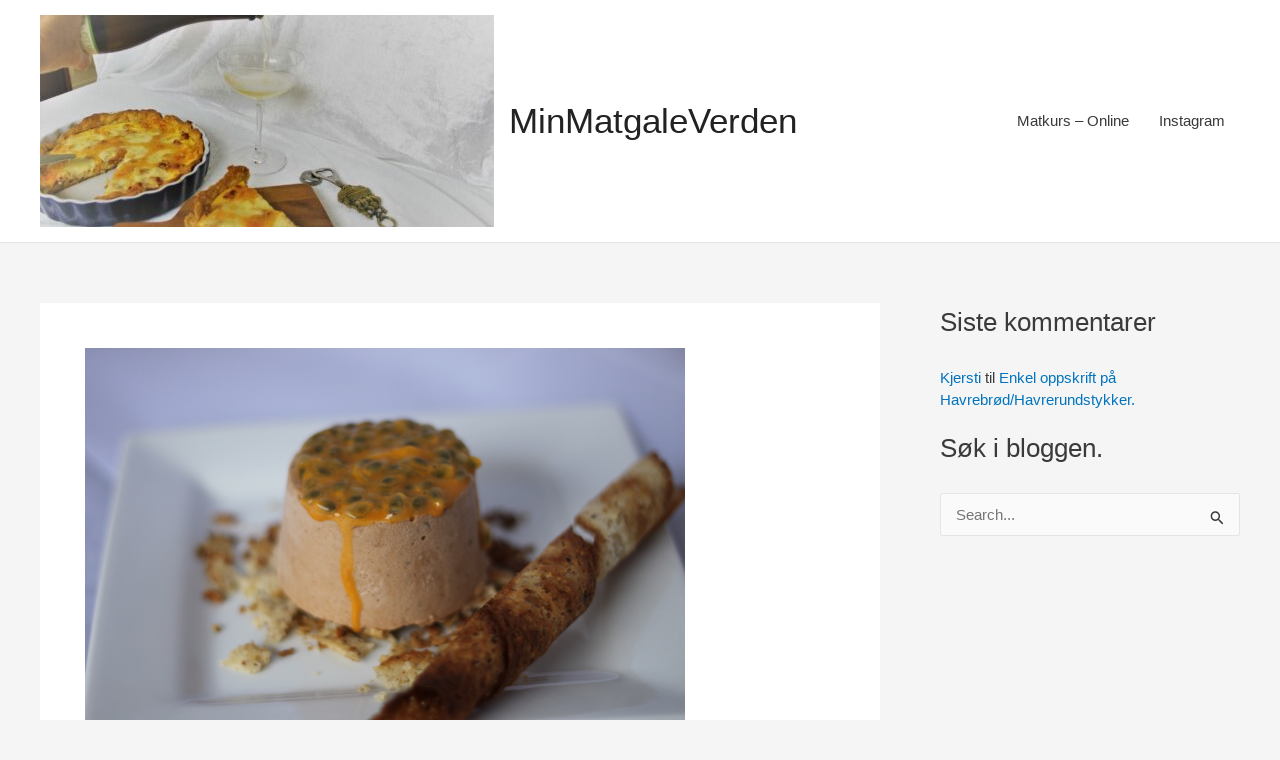

--- FILE ---
content_type: text/html; charset=UTF-8
request_url: https://www.minmatgaleverden.no/2018/02/26/spro-iskjeks-med-hasselnotter-hippen/
body_size: 23244
content:
<!DOCTYPE html>
<html lang="nb-NO">
<head>
<meta charset="UTF-8">
<meta name="viewport" content="width=device-width, initial-scale=1">
	<link rel="profile" href="https://gmpg.org/xfn/11"> 
	<title>Sprø iskjeks med hasselnøtter. Hippen. &#8211; MinMatgaleVerden</title>
<meta name='robots' content='max-image-preview:large' />
	<style>img:is([sizes="auto" i], [sizes^="auto," i]) { contain-intrinsic-size: 3000px 1500px }</style>
	<link rel="alternate" type="application/rss+xml" title="MinMatgaleVerden &raquo; strøm" href="https://www.minmatgaleverden.no/feed/" />
<link rel="alternate" type="application/rss+xml" title="MinMatgaleVerden &raquo; kommentarstrøm" href="https://www.minmatgaleverden.no/comments/feed/" />
<link rel="alternate" type="application/rss+xml" title="MinMatgaleVerden &raquo; Sprø iskjeks med hasselnøtter. Hippen. kommentarstrøm" href="https://www.minmatgaleverden.no/2018/02/26/spro-iskjeks-med-hasselnotter-hippen/feed/" />
<script>
window._wpemojiSettings = {"baseUrl":"https:\/\/s.w.org\/images\/core\/emoji\/15.0.3\/72x72\/","ext":".png","svgUrl":"https:\/\/s.w.org\/images\/core\/emoji\/15.0.3\/svg\/","svgExt":".svg","source":{"concatemoji":"https:\/\/www.minmatgaleverden.no\/wp-includes\/js\/wp-emoji-release.min.js?ver=6.7.4"}};
/*! This file is auto-generated */
!function(i,n){var o,s,e;function c(e){try{var t={supportTests:e,timestamp:(new Date).valueOf()};sessionStorage.setItem(o,JSON.stringify(t))}catch(e){}}function p(e,t,n){e.clearRect(0,0,e.canvas.width,e.canvas.height),e.fillText(t,0,0);var t=new Uint32Array(e.getImageData(0,0,e.canvas.width,e.canvas.height).data),r=(e.clearRect(0,0,e.canvas.width,e.canvas.height),e.fillText(n,0,0),new Uint32Array(e.getImageData(0,0,e.canvas.width,e.canvas.height).data));return t.every(function(e,t){return e===r[t]})}function u(e,t,n){switch(t){case"flag":return n(e,"\ud83c\udff3\ufe0f\u200d\u26a7\ufe0f","\ud83c\udff3\ufe0f\u200b\u26a7\ufe0f")?!1:!n(e,"\ud83c\uddfa\ud83c\uddf3","\ud83c\uddfa\u200b\ud83c\uddf3")&&!n(e,"\ud83c\udff4\udb40\udc67\udb40\udc62\udb40\udc65\udb40\udc6e\udb40\udc67\udb40\udc7f","\ud83c\udff4\u200b\udb40\udc67\u200b\udb40\udc62\u200b\udb40\udc65\u200b\udb40\udc6e\u200b\udb40\udc67\u200b\udb40\udc7f");case"emoji":return!n(e,"\ud83d\udc26\u200d\u2b1b","\ud83d\udc26\u200b\u2b1b")}return!1}function f(e,t,n){var r="undefined"!=typeof WorkerGlobalScope&&self instanceof WorkerGlobalScope?new OffscreenCanvas(300,150):i.createElement("canvas"),a=r.getContext("2d",{willReadFrequently:!0}),o=(a.textBaseline="top",a.font="600 32px Arial",{});return e.forEach(function(e){o[e]=t(a,e,n)}),o}function t(e){var t=i.createElement("script");t.src=e,t.defer=!0,i.head.appendChild(t)}"undefined"!=typeof Promise&&(o="wpEmojiSettingsSupports",s=["flag","emoji"],n.supports={everything:!0,everythingExceptFlag:!0},e=new Promise(function(e){i.addEventListener("DOMContentLoaded",e,{once:!0})}),new Promise(function(t){var n=function(){try{var e=JSON.parse(sessionStorage.getItem(o));if("object"==typeof e&&"number"==typeof e.timestamp&&(new Date).valueOf()<e.timestamp+604800&&"object"==typeof e.supportTests)return e.supportTests}catch(e){}return null}();if(!n){if("undefined"!=typeof Worker&&"undefined"!=typeof OffscreenCanvas&&"undefined"!=typeof URL&&URL.createObjectURL&&"undefined"!=typeof Blob)try{var e="postMessage("+f.toString()+"("+[JSON.stringify(s),u.toString(),p.toString()].join(",")+"));",r=new Blob([e],{type:"text/javascript"}),a=new Worker(URL.createObjectURL(r),{name:"wpTestEmojiSupports"});return void(a.onmessage=function(e){c(n=e.data),a.terminate(),t(n)})}catch(e){}c(n=f(s,u,p))}t(n)}).then(function(e){for(var t in e)n.supports[t]=e[t],n.supports.everything=n.supports.everything&&n.supports[t],"flag"!==t&&(n.supports.everythingExceptFlag=n.supports.everythingExceptFlag&&n.supports[t]);n.supports.everythingExceptFlag=n.supports.everythingExceptFlag&&!n.supports.flag,n.DOMReady=!1,n.readyCallback=function(){n.DOMReady=!0}}).then(function(){return e}).then(function(){var e;n.supports.everything||(n.readyCallback(),(e=n.source||{}).concatemoji?t(e.concatemoji):e.wpemoji&&e.twemoji&&(t(e.twemoji),t(e.wpemoji)))}))}((window,document),window._wpemojiSettings);
</script>
<link rel='stylesheet' id='astra-theme-css-css' href='https://usercontent.one/wp/www.minmatgaleverden.no/wp-content/themes/astra/assets/css/minified/style-flex.min.css?ver=4.8.11' media='all' />
<style id='astra-theme-css-inline-css'>
:root{--ast-post-nav-space:0;--ast-container-default-xlg-padding:3em;--ast-container-default-lg-padding:3em;--ast-container-default-slg-padding:2em;--ast-container-default-md-padding:3em;--ast-container-default-sm-padding:3em;--ast-container-default-xs-padding:2.4em;--ast-container-default-xxs-padding:1.8em;--ast-code-block-background:#EEEEEE;--ast-comment-inputs-background:#FAFAFA;--ast-normal-container-width:1200px;--ast-narrow-container-width:750px;--ast-blog-title-font-weight:normal;--ast-blog-meta-weight:inherit;--ast-global-color-primary:var(--ast-global-color-5);--ast-global-color-secondary:var(--ast-global-color-4);--ast-global-color-alternate-background:var(--ast-global-color-7);--ast-global-color-subtle-background:var(--ast-global-color-6);}html{font-size:93.75%;}a{color:#0274be;}a:hover,a:focus{color:#3a3a3a;}body,button,input,select,textarea,.ast-button,.ast-custom-button{font-family:-apple-system,BlinkMacSystemFont,Segoe UI,Roboto,Oxygen-Sans,Ubuntu,Cantarell,Helvetica Neue,sans-serif;font-weight:inherit;font-size:15px;font-size:1rem;}blockquote{color:#000000;}.site-title{font-size:35px;font-size:2.3333333333333rem;display:block;}header .custom-logo-link img{max-width:454px;width:454px;}.astra-logo-svg{width:454px;}.site-header .site-description{font-size:15px;font-size:1rem;display:none;}.entry-title{font-size:30px;font-size:2rem;}.archive .ast-article-post .ast-article-inner,.blog .ast-article-post .ast-article-inner,.archive .ast-article-post .ast-article-inner:hover,.blog .ast-article-post .ast-article-inner:hover{overflow:hidden;}h1,.entry-content h1{font-size:48px;font-size:3.2rem;line-height:1.4em;}h2,.entry-content h2{font-size:42px;font-size:2.8rem;line-height:1.3em;}h3,.entry-content h3{font-size:30px;font-size:2rem;line-height:1.3em;}h4,.entry-content h4{font-size:20px;font-size:1.3333333333333rem;line-height:1.2em;}h5,.entry-content h5{font-size:18px;font-size:1.2rem;line-height:1.2em;}h6,.entry-content h6{font-size:15px;font-size:1rem;line-height:1.25em;}::selection{background-color:#0274be;color:#ffffff;}body,h1,.entry-title a,.entry-content h1,h2,.entry-content h2,h3,.entry-content h3,h4,.entry-content h4,h5,.entry-content h5,h6,.entry-content h6{color:#3a3a3a;}.tagcloud a:hover,.tagcloud a:focus,.tagcloud a.current-item{color:#ffffff;border-color:#0274be;background-color:#0274be;}input:focus,input[type="text"]:focus,input[type="email"]:focus,input[type="url"]:focus,input[type="password"]:focus,input[type="reset"]:focus,input[type="search"]:focus,textarea:focus{border-color:#0274be;}input[type="radio"]:checked,input[type=reset],input[type="checkbox"]:checked,input[type="checkbox"]:hover:checked,input[type="checkbox"]:focus:checked,input[type=range]::-webkit-slider-thumb{border-color:#0274be;background-color:#0274be;box-shadow:none;}.site-footer a:hover + .post-count,.site-footer a:focus + .post-count{background:#0274be;border-color:#0274be;}.single .nav-links .nav-previous,.single .nav-links .nav-next{color:#0274be;}.entry-meta,.entry-meta *{line-height:1.45;color:#0274be;}.entry-meta a:not(.ast-button):hover,.entry-meta a:not(.ast-button):hover *,.entry-meta a:not(.ast-button):focus,.entry-meta a:not(.ast-button):focus *,.page-links > .page-link,.page-links .page-link:hover,.post-navigation a:hover{color:#3a3a3a;}#cat option,.secondary .calendar_wrap thead a,.secondary .calendar_wrap thead a:visited{color:#0274be;}.secondary .calendar_wrap #today,.ast-progress-val span{background:#0274be;}.secondary a:hover + .post-count,.secondary a:focus + .post-count{background:#0274be;border-color:#0274be;}.calendar_wrap #today > a{color:#ffffff;}.page-links .page-link,.single .post-navigation a{color:#0274be;}.ast-search-menu-icon .search-form button.search-submit{padding:0 4px;}.ast-search-menu-icon form.search-form{padding-right:0;}.ast-header-search .ast-search-menu-icon.ast-dropdown-active .search-form,.ast-header-search .ast-search-menu-icon.ast-dropdown-active .search-field:focus{transition:all 0.2s;}.search-form input.search-field:focus{outline:none;}.ast-archive-title{color:var(--ast-global-color-2);}.widget-title,.widget .wp-block-heading{font-size:21px;font-size:1.4rem;color:var(--ast-global-color-2);}#secondary,#secondary button,#secondary input,#secondary select,#secondary textarea{font-size:15px;font-size:1rem;}.ast-single-post .entry-content a,.ast-comment-content a:not(.ast-comment-edit-reply-wrap a){text-decoration:underline;}.ast-single-post .wp-block-button .wp-block-button__link,.ast-single-post .elementor-button-wrapper .elementor-button,.ast-single-post .entry-content .uagb-tab a,.ast-single-post .entry-content .uagb-ifb-cta a,.ast-single-post .entry-content .wp-block-uagb-buttons a,.ast-single-post .entry-content .uabb-module-content a,.ast-single-post .entry-content .uagb-post-grid a,.ast-single-post .entry-content .uagb-timeline a,.ast-single-post .entry-content .uagb-toc__wrap a,.ast-single-post .entry-content .uagb-taxomony-box a,.ast-single-post .entry-content .woocommerce a,.entry-content .wp-block-latest-posts > li > a,.ast-single-post .entry-content .wp-block-file__button,li.ast-post-filter-single,.ast-single-post .wp-block-buttons .wp-block-button.is-style-outline .wp-block-button__link,.ast-single-post .ast-comment-content .comment-reply-link,.ast-single-post .ast-comment-content .comment-edit-link{text-decoration:none;}.ast-search-menu-icon.slide-search a:focus-visible:focus-visible,.astra-search-icon:focus-visible,#close:focus-visible,a:focus-visible,.ast-menu-toggle:focus-visible,.site .skip-link:focus-visible,.wp-block-loginout input:focus-visible,.wp-block-search.wp-block-search__button-inside .wp-block-search__inside-wrapper,.ast-header-navigation-arrow:focus-visible,.woocommerce .wc-proceed-to-checkout > .checkout-button:focus-visible,.woocommerce .woocommerce-MyAccount-navigation ul li a:focus-visible,.ast-orders-table__row .ast-orders-table__cell:focus-visible,.woocommerce .woocommerce-order-details .order-again > .button:focus-visible,.woocommerce .woocommerce-message a.button.wc-forward:focus-visible,.woocommerce #minus_qty:focus-visible,.woocommerce #plus_qty:focus-visible,a#ast-apply-coupon:focus-visible,.woocommerce .woocommerce-info a:focus-visible,.woocommerce .astra-shop-summary-wrap a:focus-visible,.woocommerce a.wc-forward:focus-visible,#ast-apply-coupon:focus-visible,.woocommerce-js .woocommerce-mini-cart-item a.remove:focus-visible,#close:focus-visible,.button.search-submit:focus-visible,#search_submit:focus,.normal-search:focus-visible,.ast-header-account-wrap:focus-visible,.woocommerce .ast-on-card-button.ast-quick-view-trigger:focus{outline-style:dotted;outline-color:inherit;outline-width:thin;}input:focus,input[type="text"]:focus,input[type="email"]:focus,input[type="url"]:focus,input[type="password"]:focus,input[type="reset"]:focus,input[type="search"]:focus,input[type="number"]:focus,textarea:focus,.wp-block-search__input:focus,[data-section="section-header-mobile-trigger"] .ast-button-wrap .ast-mobile-menu-trigger-minimal:focus,.ast-mobile-popup-drawer.active .menu-toggle-close:focus,.woocommerce-ordering select.orderby:focus,#ast-scroll-top:focus,#coupon_code:focus,.woocommerce-page #comment:focus,.woocommerce #reviews #respond input#submit:focus,.woocommerce a.add_to_cart_button:focus,.woocommerce .button.single_add_to_cart_button:focus,.woocommerce .woocommerce-cart-form button:focus,.woocommerce .woocommerce-cart-form__cart-item .quantity .qty:focus,.woocommerce .woocommerce-billing-fields .woocommerce-billing-fields__field-wrapper .woocommerce-input-wrapper > .input-text:focus,.woocommerce #order_comments:focus,.woocommerce #place_order:focus,.woocommerce .woocommerce-address-fields .woocommerce-address-fields__field-wrapper .woocommerce-input-wrapper > .input-text:focus,.woocommerce .woocommerce-MyAccount-content form button:focus,.woocommerce .woocommerce-MyAccount-content .woocommerce-EditAccountForm .woocommerce-form-row .woocommerce-Input.input-text:focus,.woocommerce .ast-woocommerce-container .woocommerce-pagination ul.page-numbers li a:focus,body #content .woocommerce form .form-row .select2-container--default .select2-selection--single:focus,#ast-coupon-code:focus,.woocommerce.woocommerce-js .quantity input[type=number]:focus,.woocommerce-js .woocommerce-mini-cart-item .quantity input[type=number]:focus,.woocommerce p#ast-coupon-trigger:focus{border-style:dotted;border-color:inherit;border-width:thin;}input{outline:none;}.main-header-menu .menu-link,.ast-header-custom-item a{color:#3a3a3a;}.main-header-menu .menu-item:hover > .menu-link,.main-header-menu .menu-item:hover > .ast-menu-toggle,.main-header-menu .ast-masthead-custom-menu-items a:hover,.main-header-menu .menu-item.focus > .menu-link,.main-header-menu .menu-item.focus > .ast-menu-toggle,.main-header-menu .current-menu-item > .menu-link,.main-header-menu .current-menu-ancestor > .menu-link,.main-header-menu .current-menu-item > .ast-menu-toggle,.main-header-menu .current-menu-ancestor > .ast-menu-toggle{color:#0274be;}.header-main-layout-3 .ast-main-header-bar-alignment{margin-right:auto;}.header-main-layout-2 .site-header-section-left .ast-site-identity{text-align:left;}.ast-logo-title-inline .site-logo-img{padding-right:1em;}.site-logo-img img{ transition:all 0.2s linear;}body .ast-oembed-container *{position:absolute;top:0;width:100%;height:100%;left:0;}body .wp-block-embed-pocket-casts .ast-oembed-container *{position:unset;}.ast-header-break-point .ast-mobile-menu-buttons-minimal.menu-toggle{background:transparent;color:#0274be;}.ast-header-break-point .ast-mobile-menu-buttons-outline.menu-toggle{background:transparent;border:1px solid #0274be;color:#0274be;}.ast-header-break-point .ast-mobile-menu-buttons-fill.menu-toggle{background:#0274be;}.ast-single-post-featured-section + article {margin-top: 2em;}.site-content .ast-single-post-featured-section img {width: 100%;overflow: hidden;object-fit: cover;}.site > .ast-single-related-posts-container {margin-top: 0;}@media (min-width: 769px) {.ast-desktop .ast-container--narrow {max-width: var(--ast-narrow-container-width);margin: 0 auto;}}#secondary {margin: 4em 0 2.5em;word-break: break-word;line-height: 2;}#secondary li {margin-bottom: 0.75em;}#secondary li:last-child {margin-bottom: 0;}@media (max-width: 768px) {.js_active .ast-plain-container.ast-single-post #secondary {margin-top: 1.5em;}}.ast-separate-container.ast-two-container #secondary .widget {background-color: #fff;padding: 2em;margin-bottom: 2em;}@media (min-width: 993px) {.ast-left-sidebar #secondary {padding-right: 60px;}.ast-right-sidebar #secondary {padding-left: 60px;}}@media (max-width: 993px) {.ast-right-sidebar #secondary {padding-left: 30px;}.ast-left-sidebar #secondary {padding-right: 30px;}}@media (min-width: 993px) {.ast-page-builder-template.ast-left-sidebar #secondary {padding-left: 60px;}.ast-page-builder-template.ast-right-sidebar #secondary {padding-right: 60px;}}@media (max-width: 993px) {.ast-page-builder-template.ast-right-sidebar #secondary {padding-right: 30px;}.ast-page-builder-template.ast-left-sidebar #secondary {padding-left: 30px;}}.footer-adv .footer-adv-overlay{border-top-style:solid;border-top-color:#7a7a7a;}@media( max-width: 420px ) {.single .nav-links .nav-previous,.single .nav-links .nav-next {width: 100%;text-align: center;}}.wp-block-buttons.aligncenter{justify-content:center;}.wp-block-button.is-style-outline .wp-block-button__link{border-color:#0274be;}div.wp-block-button.is-style-outline > .wp-block-button__link:not(.has-text-color),div.wp-block-button.wp-block-button__link.is-style-outline:not(.has-text-color){color:#0274be;}.wp-block-button.is-style-outline .wp-block-button__link:hover,.wp-block-buttons .wp-block-button.is-style-outline .wp-block-button__link:focus,.wp-block-buttons .wp-block-button.is-style-outline > .wp-block-button__link:not(.has-text-color):hover,.wp-block-buttons .wp-block-button.wp-block-button__link.is-style-outline:not(.has-text-color):hover{color:#ffffff;background-color:#3a3a3a;border-color:#3a3a3a;}.post-page-numbers.current .page-link,.ast-pagination .page-numbers.current{color:#ffffff;border-color:#0274be;background-color:#0274be;}.wp-block-button.is-style-outline .wp-block-button__link.wp-element-button,.ast-outline-button{border-color:#0274be;font-family:inherit;font-weight:inherit;line-height:1em;border-top-left-radius:2px;border-top-right-radius:2px;border-bottom-right-radius:2px;border-bottom-left-radius:2px;}.wp-block-buttons .wp-block-button.is-style-outline > .wp-block-button__link:not(.has-text-color),.wp-block-buttons .wp-block-button.wp-block-button__link.is-style-outline:not(.has-text-color),.ast-outline-button{color:#0274be;}.wp-block-button.is-style-outline .wp-block-button__link:hover,.wp-block-buttons .wp-block-button.is-style-outline .wp-block-button__link:focus,.wp-block-buttons .wp-block-button.is-style-outline > .wp-block-button__link:not(.has-text-color):hover,.wp-block-buttons .wp-block-button.wp-block-button__link.is-style-outline:not(.has-text-color):hover,.ast-outline-button:hover,.ast-outline-button:focus,.wp-block-uagb-buttons-child .uagb-buttons-repeater.ast-outline-button:hover,.wp-block-uagb-buttons-child .uagb-buttons-repeater.ast-outline-button:focus{color:#ffffff;background-color:#3a3a3a;border-color:#3a3a3a;}.wp-block-button .wp-block-button__link.wp-element-button.is-style-outline:not(.has-background),.wp-block-button.is-style-outline>.wp-block-button__link.wp-element-button:not(.has-background),.ast-outline-button{background-color:transparent;}.entry-content[data-ast-blocks-layout] > figure{margin-bottom:1em;}h1.widget-title{font-weight:inherit;}h2.widget-title{font-weight:inherit;}h3.widget-title{font-weight:inherit;}#page{display:flex;flex-direction:column;min-height:100vh;}.ast-404-layout-1 h1.page-title{color:var(--ast-global-color-2);}.single .post-navigation a{line-height:1em;height:inherit;}.error-404 .page-sub-title{font-size:1.5rem;font-weight:inherit;}.search .site-content .content-area .search-form{margin-bottom:0;}#page .site-content{flex-grow:1;}.widget{margin-bottom:1.25em;}#secondary li{line-height:1.5em;}#secondary .wp-block-group h2{margin-bottom:0.7em;}#secondary h2{font-size:1.7rem;}.ast-separate-container .ast-article-post,.ast-separate-container .ast-article-single,.ast-separate-container .comment-respond{padding:3em;}.ast-separate-container .ast-article-single .ast-article-single{padding:0;}.ast-article-single .wp-block-post-template-is-layout-grid{padding-left:0;}.ast-separate-container .comments-title,.ast-narrow-container .comments-title{padding:1.5em 2em;}.ast-page-builder-template .comment-form-textarea,.ast-comment-formwrap .ast-grid-common-col{padding:0;}.ast-comment-formwrap{padding:0;display:inline-flex;column-gap:20px;width:100%;margin-left:0;margin-right:0;}.comments-area textarea#comment:focus,.comments-area textarea#comment:active,.comments-area .ast-comment-formwrap input[type="text"]:focus,.comments-area .ast-comment-formwrap input[type="text"]:active {box-shadow:none;outline:none;}.archive.ast-page-builder-template .entry-header{margin-top:2em;}.ast-page-builder-template .ast-comment-formwrap{width:100%;}.entry-title{margin-bottom:0.5em;}.ast-archive-description p{font-size:inherit;font-weight:inherit;line-height:inherit;}.ast-separate-container .ast-comment-list li.depth-1,.hentry{margin-bottom:2em;}@media (min-width:768px){.ast-left-sidebar.ast-page-builder-template #secondary,.archive.ast-right-sidebar.ast-page-builder-template .site-main{padding-left:20px;padding-right:20px;}}@media (max-width:544px){.ast-comment-formwrap.ast-row{column-gap:10px;display:inline-block;}#ast-commentform .ast-grid-common-col{position:relative;width:100%;}}@media (min-width:1201px){.ast-separate-container .ast-article-post,.ast-separate-container .ast-article-single,.ast-separate-container .ast-author-box,.ast-separate-container .ast-404-layout-1,.ast-separate-container .no-results{padding:3em;}}@media (max-width:768px){.ast-separate-container #primary,.ast-separate-container #secondary{padding:1.5em 0;}#primary,#secondary{padding:1.5em 0;margin:0;}.ast-left-sidebar #content > .ast-container{display:flex;flex-direction:column-reverse;width:100%;}}@media (max-width:768px){#secondary.secondary{padding-top:0;}.ast-separate-container.ast-right-sidebar #secondary{padding-left:1em;padding-right:1em;}.ast-separate-container.ast-two-container #secondary{padding-left:0;padding-right:0;}.ast-page-builder-template .entry-header #secondary,.ast-page-builder-template #secondary{margin-top:1.5em;}}@media (max-width:768px){.ast-right-sidebar #primary{padding-right:0;}.ast-page-builder-template.ast-left-sidebar #secondary,.ast-page-builder-template.ast-right-sidebar #secondary{padding-right:20px;padding-left:20px;}.ast-right-sidebar #secondary,.ast-left-sidebar #primary{padding-left:0;}.ast-left-sidebar #secondary{padding-right:0;}}@media (min-width:769px){.ast-separate-container.ast-right-sidebar #primary,.ast-separate-container.ast-left-sidebar #primary{border:0;}.search-no-results.ast-separate-container #primary{margin-bottom:4em;}}@media (min-width:769px){.ast-right-sidebar #primary{border-right:1px solid var(--ast-border-color);}.ast-left-sidebar #primary{border-left:1px solid var(--ast-border-color);}.ast-right-sidebar #secondary{border-left:1px solid var(--ast-border-color);margin-left:-1px;}.ast-left-sidebar #secondary{border-right:1px solid var(--ast-border-color);margin-right:-1px;}.ast-separate-container.ast-two-container.ast-right-sidebar #secondary{padding-left:30px;padding-right:0;}.ast-separate-container.ast-two-container.ast-left-sidebar #secondary{padding-right:30px;padding-left:0;}.ast-separate-container.ast-right-sidebar #secondary,.ast-separate-container.ast-left-sidebar #secondary{border:0;margin-left:auto;margin-right:auto;}.ast-separate-container.ast-two-container #secondary .widget:last-child{margin-bottom:0;}}.menu-toggle,button,.ast-button,.ast-custom-button,.button,input#submit,input[type="button"],input[type="submit"],input[type="reset"],form[CLASS*="wp-block-search__"].wp-block-search .wp-block-search__inside-wrapper .wp-block-search__button{color:#ffffff;border-color:#0274be;background-color:#0274be;border-top-left-radius:2px;border-top-right-radius:2px;border-bottom-right-radius:2px;border-bottom-left-radius:2px;padding-top:10px;padding-right:40px;padding-bottom:10px;padding-left:40px;font-family:inherit;font-weight:inherit;}button:focus,.menu-toggle:hover,button:hover,.ast-button:hover,.ast-custom-button:hover .button:hover,.ast-custom-button:hover,input[type=reset]:hover,input[type=reset]:focus,input#submit:hover,input#submit:focus,input[type="button"]:hover,input[type="button"]:focus,input[type="submit"]:hover,input[type="submit"]:focus,form[CLASS*="wp-block-search__"].wp-block-search .wp-block-search__inside-wrapper .wp-block-search__button:hover,form[CLASS*="wp-block-search__"].wp-block-search .wp-block-search__inside-wrapper .wp-block-search__button:focus{color:#ffffff;background-color:#3a3a3a;border-color:#3a3a3a;}form[CLASS*="wp-block-search__"].wp-block-search .wp-block-search__inside-wrapper .wp-block-search__button.has-icon{padding-top:calc(10px - 3px);padding-right:calc(40px - 3px);padding-bottom:calc(10px - 3px);padding-left:calc(40px - 3px);}@media (max-width:768px){.ast-mobile-header-stack .main-header-bar .ast-search-menu-icon{display:inline-block;}.ast-header-break-point.ast-header-custom-item-outside .ast-mobile-header-stack .main-header-bar .ast-search-icon{margin:0;}.ast-comment-avatar-wrap img{max-width:2.5em;}.ast-comment-meta{padding:0 1.8888em 1.3333em;}.ast-separate-container .ast-comment-list li.depth-1{padding:1.5em 2.14em;}.ast-separate-container .comment-respond{padding:2em 2.14em;}}@media (min-width:544px){.ast-container{max-width:100%;}}@media (max-width:544px){.ast-separate-container .ast-article-post,.ast-separate-container .ast-article-single,.ast-separate-container .comments-title,.ast-separate-container .ast-archive-description{padding:1.5em 1em;}.ast-separate-container #content .ast-container{padding-left:0.54em;padding-right:0.54em;}.ast-separate-container .ast-comment-list .bypostauthor{padding:.5em;}.ast-search-menu-icon.ast-dropdown-active .search-field{width:170px;}.ast-separate-container #secondary{padding-top:0;}.ast-separate-container.ast-two-container #secondary .widget{margin-bottom:1.5em;padding-left:1em;padding-right:1em;}} #ast-mobile-header .ast-site-header-cart-li a{pointer-events:none;}@media (max-width:768px){.site-title{display:block;}.site-header .site-description{display:none;}h1,.entry-content h1{font-size:30px;}h2,.entry-content h2{font-size:25px;}h3,.entry-content h3{font-size:20px;}}@media (max-width:544px){.site-title{display:block;}.site-header .site-description{display:none;}h1,.entry-content h1{font-size:30px;}h2,.entry-content h2{font-size:25px;}h3,.entry-content h3{font-size:20px;}}@media (max-width:768px){html{font-size:85.5%;}}@media (max-width:544px){html{font-size:85.5%;}}@media (min-width:769px){.ast-container{max-width:1240px;}}@media (min-width:769px){.site-content .ast-container{display:flex;}}@media (max-width:768px){.site-content .ast-container{flex-direction:column;}}@media (max-width:921px) {.main-header-bar .main-header-bar-navigation{display:none;}}.ast-desktop .main-header-menu.submenu-with-border .sub-menu,.ast-desktop .main-header-menu.submenu-with-border .astra-full-megamenu-wrapper{border-color:#eaeaea;}.ast-desktop .main-header-menu.submenu-with-border .sub-menu{border-top-width:1px;border-right-width:1px;border-left-width:1px;border-bottom-width:1px;border-style:solid;}.ast-desktop .main-header-menu.submenu-with-border .sub-menu .sub-menu{top:-1px;}.ast-desktop .main-header-menu.submenu-with-border .sub-menu .menu-link,.ast-desktop .main-header-menu.submenu-with-border .children .menu-link{border-bottom-width:1px;border-style:solid;border-color:#eaeaea;}@media (min-width:769px){.main-header-menu .sub-menu .menu-item.ast-left-align-sub-menu:hover > .sub-menu,.main-header-menu .sub-menu .menu-item.ast-left-align-sub-menu.focus > .sub-menu{margin-left:-2px;}}.ast-small-footer{border-top-style:solid;border-top-width:1px;border-top-color:#7a7a7a;}.ast-small-footer-wrap{text-align:center;}.site .comments-area{padding-bottom:3em;}.ast-header-break-point.ast-header-custom-item-inside .main-header-bar .main-header-bar-navigation .ast-search-icon {display: none;}.ast-header-break-point.ast-header-custom-item-inside .main-header-bar .ast-search-menu-icon .search-form {padding: 0;display: block;overflow: hidden;}.ast-header-break-point .ast-header-custom-item .widget:last-child {margin-bottom: 1em;}.ast-header-custom-item .widget {margin: 0.5em;display: inline-block;vertical-align: middle;}.ast-header-custom-item .widget p {margin-bottom: 0;}.ast-header-custom-item .widget li {width: auto;}.ast-header-custom-item-inside .button-custom-menu-item .menu-link {display: none;}.ast-header-custom-item-inside.ast-header-break-point .button-custom-menu-item .ast-custom-button-link {display: none;}.ast-header-custom-item-inside.ast-header-break-point .button-custom-menu-item .menu-link {display: block;}.ast-header-break-point.ast-header-custom-item-outside .main-header-bar .ast-search-icon {margin-right: 1em;}.ast-header-break-point.ast-header-custom-item-inside .main-header-bar .ast-search-menu-icon .search-field,.ast-header-break-point.ast-header-custom-item-inside .main-header-bar .ast-search-menu-icon.ast-inline-search .search-field {width: 100%;padding-right: 5.5em;}.ast-header-break-point.ast-header-custom-item-inside .main-header-bar .ast-search-menu-icon .search-submit {display: block;position: absolute;height: 100%;top: 0;right: 0;padding: 0 1em;border-radius: 0;}.ast-header-break-point .ast-header-custom-item .ast-masthead-custom-menu-items {padding-left: 20px;padding-right: 20px;margin-bottom: 1em;margin-top: 1em;}.ast-header-custom-item-inside.ast-header-break-point .button-custom-menu-item {padding-left: 0;padding-right: 0;margin-top: 0;margin-bottom: 0;}.wp-block-file {display: flex;align-items: center;flex-wrap: wrap;justify-content: space-between;}.wp-block-pullquote {border: none;}.wp-block-pullquote blockquote::before {content: "\201D";font-family: "Helvetica",sans-serif;display: flex;transform: rotate( 180deg );font-size: 6rem;font-style: normal;line-height: 1;font-weight: bold;align-items: center;justify-content: center;}.has-text-align-right > blockquote::before {justify-content: flex-start;}.has-text-align-left > blockquote::before {justify-content: flex-end;}figure.wp-block-pullquote.is-style-solid-color blockquote {max-width: 100%;text-align: inherit;}:root {--wp--custom--ast-default-block-top-padding: 3em;--wp--custom--ast-default-block-right-padding: 3em;--wp--custom--ast-default-block-bottom-padding: 3em;--wp--custom--ast-default-block-left-padding: 3em;--wp--custom--ast-container-width: 1200px;--wp--custom--ast-content-width-size: 1200px;--wp--custom--ast-wide-width-size: calc(1200px + var(--wp--custom--ast-default-block-left-padding) + var(--wp--custom--ast-default-block-right-padding));--ast-scrollbar-width: 0;}.ast-narrow-container {--wp--custom--ast-content-width-size: 750px;--wp--custom--ast-wide-width-size: 750px;}@media(max-width: 768px) {:root {--wp--custom--ast-default-block-top-padding: 3em;--wp--custom--ast-default-block-right-padding: 2em;--wp--custom--ast-default-block-bottom-padding: 3em;--wp--custom--ast-default-block-left-padding: 2em;}}@media(max-width: 544px) {:root {--wp--custom--ast-default-block-top-padding: 3em;--wp--custom--ast-default-block-right-padding: 1.5em;--wp--custom--ast-default-block-bottom-padding: 3em;--wp--custom--ast-default-block-left-padding: 1.5em;}}.entry-content > .wp-block-group,.entry-content > .wp-block-cover,.entry-content > .wp-block-columns {padding-top: var(--wp--custom--ast-default-block-top-padding);padding-right: var(--wp--custom--ast-default-block-right-padding);padding-bottom: var(--wp--custom--ast-default-block-bottom-padding);padding-left: var(--wp--custom--ast-default-block-left-padding);}.ast-plain-container.ast-no-sidebar .entry-content > .alignfull,.ast-page-builder-template .ast-no-sidebar .entry-content > .alignfull {margin-left: calc( -50vw + 50% + var( --ast-scrollbar-width ) / 2 );margin-right: calc( -50vw + 50% + var( --ast-scrollbar-width ) / 2 );max-width: calc( 100vw - var( --ast-scrollbar-width ) );width: calc( 100vw - var( --ast-scrollbar-width ) );}.ast-plain-container.ast-no-sidebar .entry-content .alignfull .alignfull,.ast-page-builder-template.ast-no-sidebar .entry-content .alignfull .alignfull,.ast-plain-container.ast-no-sidebar .entry-content .alignfull .alignwide,.ast-page-builder-template.ast-no-sidebar .entry-content .alignfull .alignwide,.ast-plain-container.ast-no-sidebar .entry-content .alignwide .alignfull,.ast-page-builder-template.ast-no-sidebar .entry-content .alignwide .alignfull,.ast-plain-container.ast-no-sidebar .entry-content .alignwide .alignwide,.ast-page-builder-template.ast-no-sidebar .entry-content .alignwide .alignwide,.ast-plain-container.ast-no-sidebar .entry-content .wp-block-column .alignfull,.ast-page-builder-template.ast-no-sidebar .entry-content .wp-block-column .alignfull,.ast-plain-container.ast-no-sidebar .entry-content .wp-block-column .alignwide,.ast-page-builder-template.ast-no-sidebar .entry-content .wp-block-column .alignwide {margin-left: auto;margin-right: auto;width: 100%;}[data-ast-blocks-layout] .wp-block-separator:not(.is-style-dots) {height: 0;}[data-ast-blocks-layout] .wp-block-separator {margin: 20px auto;}[data-ast-blocks-layout] .wp-block-separator:not(.is-style-wide):not(.is-style-dots) {max-width: 100px;}[data-ast-blocks-layout] .wp-block-separator.has-background {padding: 0;}.entry-content[data-ast-blocks-layout] > * {max-width: var(--wp--custom--ast-content-width-size);margin-left: auto;margin-right: auto;}.entry-content[data-ast-blocks-layout] > .alignwide {max-width: var(--wp--custom--ast-wide-width-size);}.entry-content[data-ast-blocks-layout] .alignfull {max-width: none;}.entry-content .wp-block-columns {margin-bottom: 0;}blockquote {margin: 1.5em;border-color: rgba(0,0,0,0.05);}.wp-block-quote:not(.has-text-align-right):not(.has-text-align-center) {border-left: 5px solid rgba(0,0,0,0.05);}.has-text-align-right > blockquote,blockquote.has-text-align-right {border-right: 5px solid rgba(0,0,0,0.05);}.has-text-align-left > blockquote,blockquote.has-text-align-left {border-left: 5px solid rgba(0,0,0,0.05);}.wp-block-site-tagline,.wp-block-latest-posts .read-more {margin-top: 15px;}.wp-block-loginout p label {display: block;}.wp-block-loginout p:not(.login-remember):not(.login-submit) input {width: 100%;}.wp-block-loginout input:focus {border-color: transparent;}.wp-block-loginout input:focus {outline: thin dotted;}.entry-content .wp-block-media-text .wp-block-media-text__content {padding: 0 0 0 8%;}.entry-content .wp-block-media-text.has-media-on-the-right .wp-block-media-text__content {padding: 0 8% 0 0;}.entry-content .wp-block-media-text.has-background .wp-block-media-text__content {padding: 8%;}.entry-content .wp-block-cover:not([class*="background-color"]):not(.has-text-color.has-link-color) .wp-block-cover__inner-container,.entry-content .wp-block-cover:not([class*="background-color"]) .wp-block-cover-image-text,.entry-content .wp-block-cover:not([class*="background-color"]) .wp-block-cover-text,.entry-content .wp-block-cover-image:not([class*="background-color"]) .wp-block-cover__inner-container,.entry-content .wp-block-cover-image:not([class*="background-color"]) .wp-block-cover-image-text,.entry-content .wp-block-cover-image:not([class*="background-color"]) .wp-block-cover-text {color: var(--ast-global-color-primary,var(--ast-global-color-5));}.wp-block-loginout .login-remember input {width: 1.1rem;height: 1.1rem;margin: 0 5px 4px 0;vertical-align: middle;}.wp-block-latest-posts > li > *:first-child,.wp-block-latest-posts:not(.is-grid) > li:first-child {margin-top: 0;}.entry-content > .wp-block-buttons,.entry-content > .wp-block-uagb-buttons {margin-bottom: 1.5em;}.wp-block-search__inside-wrapper .wp-block-search__input {padding: 0 10px;color: var(--ast-global-color-3);background: var(--ast-global-color-primary,var(--ast-global-color-5));border-color: var(--ast-border-color);}.wp-block-latest-posts .read-more {margin-bottom: 1.5em;}.wp-block-search__no-button .wp-block-search__inside-wrapper .wp-block-search__input {padding-top: 5px;padding-bottom: 5px;}.wp-block-latest-posts .wp-block-latest-posts__post-date,.wp-block-latest-posts .wp-block-latest-posts__post-author {font-size: 1rem;}.wp-block-latest-posts > li > *,.wp-block-latest-posts:not(.is-grid) > li {margin-top: 12px;margin-bottom: 12px;}.ast-page-builder-template .entry-content[data-ast-blocks-layout] > *,.ast-page-builder-template .entry-content[data-ast-blocks-layout] > .alignfull:not(.wp-block-group):not(.uagb-is-root-container) > * {max-width: none;}.ast-page-builder-template .entry-content[data-ast-blocks-layout] > .alignwide:not(.uagb-is-root-container) > * {max-width: var(--wp--custom--ast-wide-width-size);}.ast-page-builder-template .entry-content[data-ast-blocks-layout] > .inherit-container-width > *,.ast-page-builder-template .entry-content[data-ast-blocks-layout] > *:not(.wp-block-group):not(.uagb-is-root-container) > *,.entry-content[data-ast-blocks-layout] > .wp-block-cover .wp-block-cover__inner-container {max-width: var(--wp--custom--ast-content-width-size) ;margin-left: auto;margin-right: auto;}.entry-content[data-ast-blocks-layout] .wp-block-cover:not(.alignleft):not(.alignright) {width: auto;}@media(max-width: 1200px) {.ast-separate-container .entry-content > .alignfull,.ast-separate-container .entry-content[data-ast-blocks-layout] > .alignwide,.ast-plain-container .entry-content[data-ast-blocks-layout] > .alignwide,.ast-plain-container .entry-content .alignfull {margin-left: calc(-1 * min(var(--ast-container-default-xlg-padding),20px)) ;margin-right: calc(-1 * min(var(--ast-container-default-xlg-padding),20px));}}@media(min-width: 1201px) {.ast-separate-container .entry-content > .alignfull {margin-left: calc(-1 * var(--ast-container-default-xlg-padding) );margin-right: calc(-1 * var(--ast-container-default-xlg-padding) );}.ast-separate-container .entry-content[data-ast-blocks-layout] > .alignwide,.ast-plain-container .entry-content[data-ast-blocks-layout] > .alignwide {margin-left: calc(-1 * var(--wp--custom--ast-default-block-left-padding) );margin-right: calc(-1 * var(--wp--custom--ast-default-block-right-padding) );}}@media(min-width: 768px) {.ast-separate-container .entry-content .wp-block-group.alignwide:not(.inherit-container-width) > :where(:not(.alignleft):not(.alignright)),.ast-plain-container .entry-content .wp-block-group.alignwide:not(.inherit-container-width) > :where(:not(.alignleft):not(.alignright)) {max-width: calc( var(--wp--custom--ast-content-width-size) + 80px );}.ast-plain-container.ast-right-sidebar .entry-content[data-ast-blocks-layout] .alignfull,.ast-plain-container.ast-left-sidebar .entry-content[data-ast-blocks-layout] .alignfull {margin-left: -60px;margin-right: -60px;}}@media(min-width: 544px) {.entry-content > .alignleft {margin-right: 20px;}.entry-content > .alignright {margin-left: 20px;}}@media (max-width:544px){.wp-block-columns .wp-block-column:not(:last-child){margin-bottom:20px;}.wp-block-latest-posts{margin:0;}}@media( max-width: 600px ) {.entry-content .wp-block-media-text .wp-block-media-text__content,.entry-content .wp-block-media-text.has-media-on-the-right .wp-block-media-text__content {padding: 8% 0 0;}.entry-content .wp-block-media-text.has-background .wp-block-media-text__content {padding: 8%;}}.ast-page-builder-template .entry-header {padding-left: 0;}.ast-narrow-container .site-content .wp-block-uagb-image--align-full .wp-block-uagb-image__figure {max-width: 100%;margin-left: auto;margin-right: auto;}:root .has-ast-global-color-0-color{color:var(--ast-global-color-0);}:root .has-ast-global-color-0-background-color{background-color:var(--ast-global-color-0);}:root .wp-block-button .has-ast-global-color-0-color{color:var(--ast-global-color-0);}:root .wp-block-button .has-ast-global-color-0-background-color{background-color:var(--ast-global-color-0);}:root .has-ast-global-color-1-color{color:var(--ast-global-color-1);}:root .has-ast-global-color-1-background-color{background-color:var(--ast-global-color-1);}:root .wp-block-button .has-ast-global-color-1-color{color:var(--ast-global-color-1);}:root .wp-block-button .has-ast-global-color-1-background-color{background-color:var(--ast-global-color-1);}:root .has-ast-global-color-2-color{color:var(--ast-global-color-2);}:root .has-ast-global-color-2-background-color{background-color:var(--ast-global-color-2);}:root .wp-block-button .has-ast-global-color-2-color{color:var(--ast-global-color-2);}:root .wp-block-button .has-ast-global-color-2-background-color{background-color:var(--ast-global-color-2);}:root .has-ast-global-color-3-color{color:var(--ast-global-color-3);}:root .has-ast-global-color-3-background-color{background-color:var(--ast-global-color-3);}:root .wp-block-button .has-ast-global-color-3-color{color:var(--ast-global-color-3);}:root .wp-block-button .has-ast-global-color-3-background-color{background-color:var(--ast-global-color-3);}:root .has-ast-global-color-4-color{color:var(--ast-global-color-4);}:root .has-ast-global-color-4-background-color{background-color:var(--ast-global-color-4);}:root .wp-block-button .has-ast-global-color-4-color{color:var(--ast-global-color-4);}:root .wp-block-button .has-ast-global-color-4-background-color{background-color:var(--ast-global-color-4);}:root .has-ast-global-color-5-color{color:var(--ast-global-color-5);}:root .has-ast-global-color-5-background-color{background-color:var(--ast-global-color-5);}:root .wp-block-button .has-ast-global-color-5-color{color:var(--ast-global-color-5);}:root .wp-block-button .has-ast-global-color-5-background-color{background-color:var(--ast-global-color-5);}:root .has-ast-global-color-6-color{color:var(--ast-global-color-6);}:root .has-ast-global-color-6-background-color{background-color:var(--ast-global-color-6);}:root .wp-block-button .has-ast-global-color-6-color{color:var(--ast-global-color-6);}:root .wp-block-button .has-ast-global-color-6-background-color{background-color:var(--ast-global-color-6);}:root .has-ast-global-color-7-color{color:var(--ast-global-color-7);}:root .has-ast-global-color-7-background-color{background-color:var(--ast-global-color-7);}:root .wp-block-button .has-ast-global-color-7-color{color:var(--ast-global-color-7);}:root .wp-block-button .has-ast-global-color-7-background-color{background-color:var(--ast-global-color-7);}:root .has-ast-global-color-8-color{color:var(--ast-global-color-8);}:root .has-ast-global-color-8-background-color{background-color:var(--ast-global-color-8);}:root .wp-block-button .has-ast-global-color-8-color{color:var(--ast-global-color-8);}:root .wp-block-button .has-ast-global-color-8-background-color{background-color:var(--ast-global-color-8);}:root{--ast-global-color-0:#0170B9;--ast-global-color-1:#3a3a3a;--ast-global-color-2:#3a3a3a;--ast-global-color-3:#4B4F58;--ast-global-color-4:#F5F5F5;--ast-global-color-5:#FFFFFF;--ast-global-color-6:#E5E5E5;--ast-global-color-7:#424242;--ast-global-color-8:#000000;}:root {--ast-border-color : var(--ast-global-color-6);}.ast-single-entry-banner {-js-display: flex;display: flex;flex-direction: column;justify-content: center;text-align: center;position: relative;background: #eeeeee;}.ast-single-entry-banner[data-banner-layout="layout-1"] {max-width: 1200px;background: inherit;padding: 20px 0;}.ast-single-entry-banner[data-banner-width-type="custom"] {margin: 0 auto;width: 100%;}.ast-single-entry-banner + .site-content .entry-header {margin-bottom: 0;}.site .ast-author-avatar {--ast-author-avatar-size: ;}a.ast-underline-text {text-decoration: underline;}.ast-container > .ast-terms-link {position: relative;display: block;}a.ast-button.ast-badge-tax {padding: 4px 8px;border-radius: 3px;font-size: inherit;}header.entry-header .entry-title{font-size:30px;font-size:2rem;}header.entry-header > *:not(:last-child){margin-bottom:10px;}.ast-archive-entry-banner {-js-display: flex;display: flex;flex-direction: column;justify-content: center;text-align: center;position: relative;background: #eeeeee;}.ast-archive-entry-banner[data-banner-width-type="custom"] {margin: 0 auto;width: 100%;}.ast-archive-entry-banner[data-banner-layout="layout-1"] {background: inherit;padding: 20px 0;text-align: left;}body.archive .ast-archive-description{max-width:1200px;width:100%;text-align:left;padding-top:3em;padding-right:3em;padding-bottom:3em;padding-left:3em;}body.archive .ast-archive-description .ast-archive-title,body.archive .ast-archive-description .ast-archive-title *{font-size:40px;font-size:2.6666666666667rem;}body.archive .ast-archive-description > *:not(:last-child){margin-bottom:10px;}@media (max-width:768px){body.archive .ast-archive-description{text-align:left;}}@media (max-width:544px){body.archive .ast-archive-description{text-align:left;}}.ast-breadcrumbs .trail-browse,.ast-breadcrumbs .trail-items,.ast-breadcrumbs .trail-items li{display:inline-block;margin:0;padding:0;border:none;background:inherit;text-indent:0;text-decoration:none;}.ast-breadcrumbs .trail-browse{font-size:inherit;font-style:inherit;font-weight:inherit;color:inherit;}.ast-breadcrumbs .trail-items{list-style:none;}.trail-items li::after{padding:0 0.3em;content:"\00bb";}.trail-items li:last-of-type::after{display:none;}h1,.entry-content h1,h2,.entry-content h2,h3,.entry-content h3,h4,.entry-content h4,h5,.entry-content h5,h6,.entry-content h6{color:var(--ast-global-color-2);}.entry-title a{color:var(--ast-global-color-2);}.ast-header-break-point .main-header-bar{border-bottom-width:1px;}@media (min-width:769px){.main-header-bar{border-bottom-width:1px;}}@media (min-width:769px){#primary{width:70%;}#secondary{width:30%;}}.ast-flex{-webkit-align-content:center;-ms-flex-line-pack:center;align-content:center;-webkit-box-align:center;-webkit-align-items:center;-moz-box-align:center;-ms-flex-align:center;align-items:center;}.main-header-bar{padding:1em 0;}.ast-site-identity{padding:0;}.header-main-layout-1 .ast-flex.main-header-container, .header-main-layout-3 .ast-flex.main-header-container{-webkit-align-content:center;-ms-flex-line-pack:center;align-content:center;-webkit-box-align:center;-webkit-align-items:center;-moz-box-align:center;-ms-flex-align:center;align-items:center;}.header-main-layout-1 .ast-flex.main-header-container, .header-main-layout-3 .ast-flex.main-header-container{-webkit-align-content:center;-ms-flex-line-pack:center;align-content:center;-webkit-box-align:center;-webkit-align-items:center;-moz-box-align:center;-ms-flex-align:center;align-items:center;}.ast-desktop .main-header-menu .sub-menu .menu-item.menu-item-has-children>.menu-link .icon-arrow svg{position:absolute;right:.6em;top:50%;transform:translate(0,-50%) rotate(270deg);}.ast-header-break-point .main-navigation ul .menu-item .menu-link .icon-arrow:first-of-type svg{left:.1em;top:.1em;transform:translate(0, -2px) rotateZ(270deg);}@media (min-width:769px){.ast-builder-menu .main-navigation > ul > li:last-child a{margin-right:0;}}.ast-separate-container .ast-article-inner{background-color:transparent;background-image:none;}.ast-separate-container .ast-article-post{background-color:var(--ast-global-color-5);}@media (max-width:768px){.ast-separate-container .ast-article-post{background-color:var(--ast-global-color-5);}}@media (max-width:544px){.ast-separate-container .ast-article-post{background-color:var(--ast-global-color-5);}}.ast-separate-container .ast-article-single:not(.ast-related-post), .woocommerce.ast-separate-container .ast-woocommerce-container, .ast-separate-container .error-404, .ast-separate-container .no-results, .single.ast-separate-container .site-main .ast-author-meta, .ast-separate-container .related-posts-title-wrapper,.ast-separate-container .comments-count-wrapper, .ast-box-layout.ast-plain-container .site-content,.ast-padded-layout.ast-plain-container .site-content, .ast-separate-container .ast-archive-description, .ast-separate-container .comments-area .comment-respond, .ast-separate-container .comments-area .ast-comment-list li, .ast-separate-container .comments-area .comments-title{background-color:var(--ast-global-color-5);}@media (max-width:768px){.ast-separate-container .ast-article-single:not(.ast-related-post), .woocommerce.ast-separate-container .ast-woocommerce-container, .ast-separate-container .error-404, .ast-separate-container .no-results, .single.ast-separate-container .site-main .ast-author-meta, .ast-separate-container .related-posts-title-wrapper,.ast-separate-container .comments-count-wrapper, .ast-box-layout.ast-plain-container .site-content,.ast-padded-layout.ast-plain-container .site-content, .ast-separate-container .ast-archive-description{background-color:var(--ast-global-color-5);}}@media (max-width:544px){.ast-separate-container .ast-article-single:not(.ast-related-post), .woocommerce.ast-separate-container .ast-woocommerce-container, .ast-separate-container .error-404, .ast-separate-container .no-results, .single.ast-separate-container .site-main .ast-author-meta, .ast-separate-container .related-posts-title-wrapper,.ast-separate-container .comments-count-wrapper, .ast-box-layout.ast-plain-container .site-content,.ast-padded-layout.ast-plain-container .site-content, .ast-separate-container .ast-archive-description{background-color:var(--ast-global-color-5);}}.ast-separate-container.ast-two-container #secondary .widget{background-color:var(--ast-global-color-5);}@media (max-width:768px){.ast-separate-container.ast-two-container #secondary .widget{background-color:var(--ast-global-color-5);}}@media (max-width:544px){.ast-separate-container.ast-two-container #secondary .widget{background-color:var(--ast-global-color-5);}}.ast-plain-container, .ast-page-builder-template{background-color:var(--ast-global-color-5);}@media (max-width:768px){.ast-plain-container, .ast-page-builder-template{background-color:var(--ast-global-color-5);}}@media (max-width:544px){.ast-plain-container, .ast-page-builder-template{background-color:var(--ast-global-color-5);}}.comment-reply-title{font-size:24px;font-size:1.6rem;}.ast-comment-meta{line-height:1.666666667;color:#0274be;font-size:12px;font-size:0.8rem;}.ast-comment-list #cancel-comment-reply-link{font-size:15px;font-size:1rem;}.comments-title {padding: 1em 0 0;}.comments-title {word-wrap: break-word;font-weight: normal;}.ast-comment-list {margin: 0;word-wrap: break-word;padding-bottom: 0;list-style: none;}.ast-comment-list li {list-style: none;}.ast-comment-list .ast-comment-edit-reply-wrap {-js-display: flex;display: flex;justify-content: flex-end;}.ast-comment-list .comment-awaiting-moderation {margin-bottom: 0;}.ast-comment {padding: 0 ;}.ast-comment-info img {border-radius: 50%;}.ast-comment-cite-wrap cite {font-style: normal;}.comment-reply-title {font-weight: normal;line-height: 1.65;}.ast-comment-meta {margin-bottom: 0.5em;}.comments-area .comment-form-comment {width: 100%;border: none;margin: 0;padding: 0;}.comments-area .comment-notes,.comments-area .comment-textarea,.comments-area .form-allowed-tags {margin-bottom: 1.5em;}.comments-area .form-submit {margin-bottom: 0;}.comments-area textarea#comment,.comments-area .ast-comment-formwrap input[type="text"] {width: 100%;border-radius: 0;vertical-align: middle;margin-bottom: 10px;}.comments-area .no-comments {margin-top: 0.5em;margin-bottom: 0.5em;}.comments-area p.logged-in-as {margin-bottom: 1em;}.ast-separate-container .ast-comment-list {padding-bottom: 0;}.ast-separate-container .ast-comment-list li.depth-1 .children li,.ast-narrow-container .ast-comment-list li.depth-1 .children li {padding-bottom: 0;padding-top: 0;margin-bottom: 0;}.ast-separate-container .ast-comment-list .comment-respond {padding-top: 0;padding-bottom: 1em;background-color: transparent;}.ast-comment-list .comment .comment-respond {padding-bottom: 2em;border-bottom: none;}.ast-separate-container .ast-comment-list .bypostauthor,.ast-narrow-container .ast-comment-list .bypostauthor {padding: 2em;margin-bottom: 1em;}.ast-separate-container .ast-comment-list .bypostauthor li,.ast-narrow-container .ast-comment-list .bypostauthor li {background: transparent;margin-bottom: 0;padding: 0 0 0 2em;}.comment-content a {word-wrap: break-word;}.comment-form-legend {margin-bottom: unset;padding: 0 0.5em;}.ast-separate-container .ast-comment-list .pingback p {margin-bottom: 0;}.ast-separate-container .ast-comment-list li.depth-1,.ast-narrow-container .ast-comment-list li.depth-1 {padding: 3em;}.ast-comment-list > .comment:last-child .ast-comment {border: none;}.ast-separate-container .ast-comment-list .comment .comment-respond,.ast-narrow-container .ast-comment-list .comment .comment-respond {padding-bottom: 0;}.ast-separate-container .comment .comment-respond {margin-top: 2em;}.ast-separate-container .ast-comment-list li.depth-1 .ast-comment,.ast-separate-container .ast-comment-list li.depth-2 .ast-comment {border-bottom: 0;}.ast-plain-container .ast-comment,.ast-page-builder-template .ast-comment {padding: 2em 0;}.page.ast-page-builder-template .comments-area {margin-top: 2em;}.ast-comment-list .children {margin-left: 2em;}@media (max-width: 992px) {.ast-comment-list .children {margin-left: 1em;}}.ast-comment-list #cancel-comment-reply-link {white-space: nowrap;font-size: 13px;font-weight: normal;margin-left: 1em;}.ast-comment-info {display: flex;position: relative;}.ast-comment-meta {justify-content: right;padding: 0 3.4em 1.60em;}.comments-area #wp-comment-cookies-consent {margin-right: 10px;}.ast-page-builder-template .comments-area {padding-left: 20px;padding-right: 20px;margin-top: 0;margin-bottom: 2em;}.ast-separate-container .ast-comment-list .bypostauthor .bypostauthor {background: transparent;margin-bottom: 0;padding-right: 0;padding-bottom: 0;padding-top: 0;}@media (min-width:769px){.ast-separate-container .ast-comment-list li .comment-respond{padding-left:2.66666em;padding-right:2.66666em;}}@media (max-width:544px){.ast-separate-container .ast-comment-list li.depth-1{padding:1.5em 1em;margin-bottom:1.5em;}.ast-separate-container .ast-comment-list .bypostauthor{padding:.5em;}.ast-separate-container .comment-respond{padding:1.5em 1em;}.ast-separate-container .ast-comment-list .bypostauthor li{padding:0 0 0 .5em;}.ast-comment-list .children{margin-left:0.66666em;}}
				.ast-comment-time .timendate{
					margin-right: 0.5em;
				}
				.ast-separate-container .comment-reply-title {
					padding-top: 0;
				}
				.ast-comment-list .ast-edit-link {
					flex: 1;
				}
				.comments-area {
					border-top: 1px solid var(--ast-global-color-subtle-background, var(--ast-global-color-6));
					margin-top: 2em;
				}
				.ast-separate-container .comments-area {
					border-top: 0;
				}
			@media (max-width:768px){.ast-comment-avatar-wrap img{max-width:2.5em;}.comments-area{margin-top:1.5em;}.ast-comment-meta{padding:0 1.8888em 1.3333em;}.ast-separate-container .ast-comment-list li.depth-1{padding:1.5em 2.14em;}.ast-separate-container .comment-respond{padding:2em 2.14em;}.ast-comment-avatar-wrap{margin-right:0.5em;}}
</style>
<style id='wp-emoji-styles-inline-css'>

	img.wp-smiley, img.emoji {
		display: inline !important;
		border: none !important;
		box-shadow: none !important;
		height: 1em !important;
		width: 1em !important;
		margin: 0 0.07em !important;
		vertical-align: -0.1em !important;
		background: none !important;
		padding: 0 !important;
	}
</style>
<link rel='stylesheet' id='wp-block-library-css' href='https://www.minmatgaleverden.no/wp-includes/css/dist/block-library/style.min.css?ver=6.7.4' media='all' />
<style id='global-styles-inline-css'>
:root{--wp--preset--aspect-ratio--square: 1;--wp--preset--aspect-ratio--4-3: 4/3;--wp--preset--aspect-ratio--3-4: 3/4;--wp--preset--aspect-ratio--3-2: 3/2;--wp--preset--aspect-ratio--2-3: 2/3;--wp--preset--aspect-ratio--16-9: 16/9;--wp--preset--aspect-ratio--9-16: 9/16;--wp--preset--color--black: #000000;--wp--preset--color--cyan-bluish-gray: #abb8c3;--wp--preset--color--white: #ffffff;--wp--preset--color--pale-pink: #f78da7;--wp--preset--color--vivid-red: #cf2e2e;--wp--preset--color--luminous-vivid-orange: #ff6900;--wp--preset--color--luminous-vivid-amber: #fcb900;--wp--preset--color--light-green-cyan: #7bdcb5;--wp--preset--color--vivid-green-cyan: #00d084;--wp--preset--color--pale-cyan-blue: #8ed1fc;--wp--preset--color--vivid-cyan-blue: #0693e3;--wp--preset--color--vivid-purple: #9b51e0;--wp--preset--color--ast-global-color-0: var(--ast-global-color-0);--wp--preset--color--ast-global-color-1: var(--ast-global-color-1);--wp--preset--color--ast-global-color-2: var(--ast-global-color-2);--wp--preset--color--ast-global-color-3: var(--ast-global-color-3);--wp--preset--color--ast-global-color-4: var(--ast-global-color-4);--wp--preset--color--ast-global-color-5: var(--ast-global-color-5);--wp--preset--color--ast-global-color-6: var(--ast-global-color-6);--wp--preset--color--ast-global-color-7: var(--ast-global-color-7);--wp--preset--color--ast-global-color-8: var(--ast-global-color-8);--wp--preset--gradient--vivid-cyan-blue-to-vivid-purple: linear-gradient(135deg,rgba(6,147,227,1) 0%,rgb(155,81,224) 100%);--wp--preset--gradient--light-green-cyan-to-vivid-green-cyan: linear-gradient(135deg,rgb(122,220,180) 0%,rgb(0,208,130) 100%);--wp--preset--gradient--luminous-vivid-amber-to-luminous-vivid-orange: linear-gradient(135deg,rgba(252,185,0,1) 0%,rgba(255,105,0,1) 100%);--wp--preset--gradient--luminous-vivid-orange-to-vivid-red: linear-gradient(135deg,rgba(255,105,0,1) 0%,rgb(207,46,46) 100%);--wp--preset--gradient--very-light-gray-to-cyan-bluish-gray: linear-gradient(135deg,rgb(238,238,238) 0%,rgb(169,184,195) 100%);--wp--preset--gradient--cool-to-warm-spectrum: linear-gradient(135deg,rgb(74,234,220) 0%,rgb(151,120,209) 20%,rgb(207,42,186) 40%,rgb(238,44,130) 60%,rgb(251,105,98) 80%,rgb(254,248,76) 100%);--wp--preset--gradient--blush-light-purple: linear-gradient(135deg,rgb(255,206,236) 0%,rgb(152,150,240) 100%);--wp--preset--gradient--blush-bordeaux: linear-gradient(135deg,rgb(254,205,165) 0%,rgb(254,45,45) 50%,rgb(107,0,62) 100%);--wp--preset--gradient--luminous-dusk: linear-gradient(135deg,rgb(255,203,112) 0%,rgb(199,81,192) 50%,rgb(65,88,208) 100%);--wp--preset--gradient--pale-ocean: linear-gradient(135deg,rgb(255,245,203) 0%,rgb(182,227,212) 50%,rgb(51,167,181) 100%);--wp--preset--gradient--electric-grass: linear-gradient(135deg,rgb(202,248,128) 0%,rgb(113,206,126) 100%);--wp--preset--gradient--midnight: linear-gradient(135deg,rgb(2,3,129) 0%,rgb(40,116,252) 100%);--wp--preset--font-size--small: 13px;--wp--preset--font-size--medium: 20px;--wp--preset--font-size--large: 36px;--wp--preset--font-size--x-large: 42px;--wp--preset--spacing--20: 0.44rem;--wp--preset--spacing--30: 0.67rem;--wp--preset--spacing--40: 1rem;--wp--preset--spacing--50: 1.5rem;--wp--preset--spacing--60: 2.25rem;--wp--preset--spacing--70: 3.38rem;--wp--preset--spacing--80: 5.06rem;--wp--preset--shadow--natural: 6px 6px 9px rgba(0, 0, 0, 0.2);--wp--preset--shadow--deep: 12px 12px 50px rgba(0, 0, 0, 0.4);--wp--preset--shadow--sharp: 6px 6px 0px rgba(0, 0, 0, 0.2);--wp--preset--shadow--outlined: 6px 6px 0px -3px rgba(255, 255, 255, 1), 6px 6px rgba(0, 0, 0, 1);--wp--preset--shadow--crisp: 6px 6px 0px rgba(0, 0, 0, 1);}:root { --wp--style--global--content-size: var(--wp--custom--ast-content-width-size);--wp--style--global--wide-size: var(--wp--custom--ast-wide-width-size); }:where(body) { margin: 0; }.wp-site-blocks > .alignleft { float: left; margin-right: 2em; }.wp-site-blocks > .alignright { float: right; margin-left: 2em; }.wp-site-blocks > .aligncenter { justify-content: center; margin-left: auto; margin-right: auto; }:where(.wp-site-blocks) > * { margin-block-start: 24px; margin-block-end: 0; }:where(.wp-site-blocks) > :first-child { margin-block-start: 0; }:where(.wp-site-blocks) > :last-child { margin-block-end: 0; }:root { --wp--style--block-gap: 24px; }:root :where(.is-layout-flow) > :first-child{margin-block-start: 0;}:root :where(.is-layout-flow) > :last-child{margin-block-end: 0;}:root :where(.is-layout-flow) > *{margin-block-start: 24px;margin-block-end: 0;}:root :where(.is-layout-constrained) > :first-child{margin-block-start: 0;}:root :where(.is-layout-constrained) > :last-child{margin-block-end: 0;}:root :where(.is-layout-constrained) > *{margin-block-start: 24px;margin-block-end: 0;}:root :where(.is-layout-flex){gap: 24px;}:root :where(.is-layout-grid){gap: 24px;}.is-layout-flow > .alignleft{float: left;margin-inline-start: 0;margin-inline-end: 2em;}.is-layout-flow > .alignright{float: right;margin-inline-start: 2em;margin-inline-end: 0;}.is-layout-flow > .aligncenter{margin-left: auto !important;margin-right: auto !important;}.is-layout-constrained > .alignleft{float: left;margin-inline-start: 0;margin-inline-end: 2em;}.is-layout-constrained > .alignright{float: right;margin-inline-start: 2em;margin-inline-end: 0;}.is-layout-constrained > .aligncenter{margin-left: auto !important;margin-right: auto !important;}.is-layout-constrained > :where(:not(.alignleft):not(.alignright):not(.alignfull)){max-width: var(--wp--style--global--content-size);margin-left: auto !important;margin-right: auto !important;}.is-layout-constrained > .alignwide{max-width: var(--wp--style--global--wide-size);}body .is-layout-flex{display: flex;}.is-layout-flex{flex-wrap: wrap;align-items: center;}.is-layout-flex > :is(*, div){margin: 0;}body .is-layout-grid{display: grid;}.is-layout-grid > :is(*, div){margin: 0;}body{padding-top: 0px;padding-right: 0px;padding-bottom: 0px;padding-left: 0px;}a:where(:not(.wp-element-button)){text-decoration: none;}:root :where(.wp-element-button, .wp-block-button__link){background-color: #32373c;border-width: 0;color: #fff;font-family: inherit;font-size: inherit;line-height: inherit;padding: calc(0.667em + 2px) calc(1.333em + 2px);text-decoration: none;}.has-black-color{color: var(--wp--preset--color--black) !important;}.has-cyan-bluish-gray-color{color: var(--wp--preset--color--cyan-bluish-gray) !important;}.has-white-color{color: var(--wp--preset--color--white) !important;}.has-pale-pink-color{color: var(--wp--preset--color--pale-pink) !important;}.has-vivid-red-color{color: var(--wp--preset--color--vivid-red) !important;}.has-luminous-vivid-orange-color{color: var(--wp--preset--color--luminous-vivid-orange) !important;}.has-luminous-vivid-amber-color{color: var(--wp--preset--color--luminous-vivid-amber) !important;}.has-light-green-cyan-color{color: var(--wp--preset--color--light-green-cyan) !important;}.has-vivid-green-cyan-color{color: var(--wp--preset--color--vivid-green-cyan) !important;}.has-pale-cyan-blue-color{color: var(--wp--preset--color--pale-cyan-blue) !important;}.has-vivid-cyan-blue-color{color: var(--wp--preset--color--vivid-cyan-blue) !important;}.has-vivid-purple-color{color: var(--wp--preset--color--vivid-purple) !important;}.has-ast-global-color-0-color{color: var(--wp--preset--color--ast-global-color-0) !important;}.has-ast-global-color-1-color{color: var(--wp--preset--color--ast-global-color-1) !important;}.has-ast-global-color-2-color{color: var(--wp--preset--color--ast-global-color-2) !important;}.has-ast-global-color-3-color{color: var(--wp--preset--color--ast-global-color-3) !important;}.has-ast-global-color-4-color{color: var(--wp--preset--color--ast-global-color-4) !important;}.has-ast-global-color-5-color{color: var(--wp--preset--color--ast-global-color-5) !important;}.has-ast-global-color-6-color{color: var(--wp--preset--color--ast-global-color-6) !important;}.has-ast-global-color-7-color{color: var(--wp--preset--color--ast-global-color-7) !important;}.has-ast-global-color-8-color{color: var(--wp--preset--color--ast-global-color-8) !important;}.has-black-background-color{background-color: var(--wp--preset--color--black) !important;}.has-cyan-bluish-gray-background-color{background-color: var(--wp--preset--color--cyan-bluish-gray) !important;}.has-white-background-color{background-color: var(--wp--preset--color--white) !important;}.has-pale-pink-background-color{background-color: var(--wp--preset--color--pale-pink) !important;}.has-vivid-red-background-color{background-color: var(--wp--preset--color--vivid-red) !important;}.has-luminous-vivid-orange-background-color{background-color: var(--wp--preset--color--luminous-vivid-orange) !important;}.has-luminous-vivid-amber-background-color{background-color: var(--wp--preset--color--luminous-vivid-amber) !important;}.has-light-green-cyan-background-color{background-color: var(--wp--preset--color--light-green-cyan) !important;}.has-vivid-green-cyan-background-color{background-color: var(--wp--preset--color--vivid-green-cyan) !important;}.has-pale-cyan-blue-background-color{background-color: var(--wp--preset--color--pale-cyan-blue) !important;}.has-vivid-cyan-blue-background-color{background-color: var(--wp--preset--color--vivid-cyan-blue) !important;}.has-vivid-purple-background-color{background-color: var(--wp--preset--color--vivid-purple) !important;}.has-ast-global-color-0-background-color{background-color: var(--wp--preset--color--ast-global-color-0) !important;}.has-ast-global-color-1-background-color{background-color: var(--wp--preset--color--ast-global-color-1) !important;}.has-ast-global-color-2-background-color{background-color: var(--wp--preset--color--ast-global-color-2) !important;}.has-ast-global-color-3-background-color{background-color: var(--wp--preset--color--ast-global-color-3) !important;}.has-ast-global-color-4-background-color{background-color: var(--wp--preset--color--ast-global-color-4) !important;}.has-ast-global-color-5-background-color{background-color: var(--wp--preset--color--ast-global-color-5) !important;}.has-ast-global-color-6-background-color{background-color: var(--wp--preset--color--ast-global-color-6) !important;}.has-ast-global-color-7-background-color{background-color: var(--wp--preset--color--ast-global-color-7) !important;}.has-ast-global-color-8-background-color{background-color: var(--wp--preset--color--ast-global-color-8) !important;}.has-black-border-color{border-color: var(--wp--preset--color--black) !important;}.has-cyan-bluish-gray-border-color{border-color: var(--wp--preset--color--cyan-bluish-gray) !important;}.has-white-border-color{border-color: var(--wp--preset--color--white) !important;}.has-pale-pink-border-color{border-color: var(--wp--preset--color--pale-pink) !important;}.has-vivid-red-border-color{border-color: var(--wp--preset--color--vivid-red) !important;}.has-luminous-vivid-orange-border-color{border-color: var(--wp--preset--color--luminous-vivid-orange) !important;}.has-luminous-vivid-amber-border-color{border-color: var(--wp--preset--color--luminous-vivid-amber) !important;}.has-light-green-cyan-border-color{border-color: var(--wp--preset--color--light-green-cyan) !important;}.has-vivid-green-cyan-border-color{border-color: var(--wp--preset--color--vivid-green-cyan) !important;}.has-pale-cyan-blue-border-color{border-color: var(--wp--preset--color--pale-cyan-blue) !important;}.has-vivid-cyan-blue-border-color{border-color: var(--wp--preset--color--vivid-cyan-blue) !important;}.has-vivid-purple-border-color{border-color: var(--wp--preset--color--vivid-purple) !important;}.has-ast-global-color-0-border-color{border-color: var(--wp--preset--color--ast-global-color-0) !important;}.has-ast-global-color-1-border-color{border-color: var(--wp--preset--color--ast-global-color-1) !important;}.has-ast-global-color-2-border-color{border-color: var(--wp--preset--color--ast-global-color-2) !important;}.has-ast-global-color-3-border-color{border-color: var(--wp--preset--color--ast-global-color-3) !important;}.has-ast-global-color-4-border-color{border-color: var(--wp--preset--color--ast-global-color-4) !important;}.has-ast-global-color-5-border-color{border-color: var(--wp--preset--color--ast-global-color-5) !important;}.has-ast-global-color-6-border-color{border-color: var(--wp--preset--color--ast-global-color-6) !important;}.has-ast-global-color-7-border-color{border-color: var(--wp--preset--color--ast-global-color-7) !important;}.has-ast-global-color-8-border-color{border-color: var(--wp--preset--color--ast-global-color-8) !important;}.has-vivid-cyan-blue-to-vivid-purple-gradient-background{background: var(--wp--preset--gradient--vivid-cyan-blue-to-vivid-purple) !important;}.has-light-green-cyan-to-vivid-green-cyan-gradient-background{background: var(--wp--preset--gradient--light-green-cyan-to-vivid-green-cyan) !important;}.has-luminous-vivid-amber-to-luminous-vivid-orange-gradient-background{background: var(--wp--preset--gradient--luminous-vivid-amber-to-luminous-vivid-orange) !important;}.has-luminous-vivid-orange-to-vivid-red-gradient-background{background: var(--wp--preset--gradient--luminous-vivid-orange-to-vivid-red) !important;}.has-very-light-gray-to-cyan-bluish-gray-gradient-background{background: var(--wp--preset--gradient--very-light-gray-to-cyan-bluish-gray) !important;}.has-cool-to-warm-spectrum-gradient-background{background: var(--wp--preset--gradient--cool-to-warm-spectrum) !important;}.has-blush-light-purple-gradient-background{background: var(--wp--preset--gradient--blush-light-purple) !important;}.has-blush-bordeaux-gradient-background{background: var(--wp--preset--gradient--blush-bordeaux) !important;}.has-luminous-dusk-gradient-background{background: var(--wp--preset--gradient--luminous-dusk) !important;}.has-pale-ocean-gradient-background{background: var(--wp--preset--gradient--pale-ocean) !important;}.has-electric-grass-gradient-background{background: var(--wp--preset--gradient--electric-grass) !important;}.has-midnight-gradient-background{background: var(--wp--preset--gradient--midnight) !important;}.has-small-font-size{font-size: var(--wp--preset--font-size--small) !important;}.has-medium-font-size{font-size: var(--wp--preset--font-size--medium) !important;}.has-large-font-size{font-size: var(--wp--preset--font-size--large) !important;}.has-x-large-font-size{font-size: var(--wp--preset--font-size--x-large) !important;}
:root :where(.wp-block-pullquote){font-size: 1.5em;line-height: 1.6;}
</style>
<!--[if IE]>
<script src="https://usercontent.one/wp/www.minmatgaleverden.no/wp-content/themes/astra/assets/js/minified/flexibility.min.js?ver=4.8.11" id="astra-flexibility-js"></script>
<script id="astra-flexibility-js-after">
flexibility(document.documentElement);
</script>
<![endif]-->
<link rel="https://api.w.org/" href="https://www.minmatgaleverden.no/wp-json/" /><link rel="alternate" title="JSON" type="application/json" href="https://www.minmatgaleverden.no/wp-json/wp/v2/posts/6514" /><link rel="EditURI" type="application/rsd+xml" title="RSD" href="https://www.minmatgaleverden.no/xmlrpc.php?rsd" />
<meta name="generator" content="WordPress 6.7.4" />
<link rel="canonical" href="https://www.minmatgaleverden.no/2018/02/26/spro-iskjeks-med-hasselnotter-hippen/" />
<link rel='shortlink' href='https://www.minmatgaleverden.no/?p=6514' />
<link rel="alternate" title="oEmbed (JSON)" type="application/json+oembed" href="https://www.minmatgaleverden.no/wp-json/oembed/1.0/embed?url=https%3A%2F%2Fwww.minmatgaleverden.no%2F2018%2F02%2F26%2Fspro-iskjeks-med-hasselnotter-hippen%2F" />
<link rel="alternate" title="oEmbed (XML)" type="text/xml+oembed" href="https://www.minmatgaleverden.no/wp-json/oembed/1.0/embed?url=https%3A%2F%2Fwww.minmatgaleverden.no%2F2018%2F02%2F26%2Fspro-iskjeks-med-hasselnotter-hippen%2F&#038;format=xml" />
<style>[class*=" icon-oc-"],[class^=icon-oc-]{speak:none;font-style:normal;font-weight:400;font-variant:normal;text-transform:none;line-height:1;-webkit-font-smoothing:antialiased;-moz-osx-font-smoothing:grayscale}.icon-oc-one-com-white-32px-fill:before{content:"901"}.icon-oc-one-com:before{content:"900"}#one-com-icon,.toplevel_page_onecom-wp .wp-menu-image{speak:none;display:flex;align-items:center;justify-content:center;text-transform:none;line-height:1;-webkit-font-smoothing:antialiased;-moz-osx-font-smoothing:grayscale}.onecom-wp-admin-bar-item>a,.toplevel_page_onecom-wp>.wp-menu-name{font-size:16px;font-weight:400;line-height:1}.toplevel_page_onecom-wp>.wp-menu-name img{width:69px;height:9px;}.wp-submenu-wrap.wp-submenu>.wp-submenu-head>img{width:88px;height:auto}.onecom-wp-admin-bar-item>a img{height:7px!important}.onecom-wp-admin-bar-item>a img,.toplevel_page_onecom-wp>.wp-menu-name img{opacity:.8}.onecom-wp-admin-bar-item.hover>a img,.toplevel_page_onecom-wp.wp-has-current-submenu>.wp-menu-name img,li.opensub>a.toplevel_page_onecom-wp>.wp-menu-name img{opacity:1}#one-com-icon:before,.onecom-wp-admin-bar-item>a:before,.toplevel_page_onecom-wp>.wp-menu-image:before{content:'';position:static!important;background-color:rgba(240,245,250,.4);border-radius:102px;width:18px;height:18px;padding:0!important}.onecom-wp-admin-bar-item>a:before{width:14px;height:14px}.onecom-wp-admin-bar-item.hover>a:before,.toplevel_page_onecom-wp.opensub>a>.wp-menu-image:before,.toplevel_page_onecom-wp.wp-has-current-submenu>.wp-menu-image:before{background-color:#76b82a}.onecom-wp-admin-bar-item>a{display:inline-flex!important;align-items:center;justify-content:center}#one-com-logo-wrapper{font-size:4em}#one-com-icon{vertical-align:middle}.imagify-welcome{display:none !important;}</style><link rel="pingback" href="https://www.minmatgaleverden.no/xmlrpc.php">
<style>.recentcomments a{display:inline !important;padding:0 !important;margin:0 !important;}</style><link rel="icon" href="https://usercontent.one/wp/www.minmatgaleverden.no/wp-content/uploads/2020/05/cropped-img_0582-scaled-1-32x32.jpg" sizes="32x32" />
<link rel="icon" href="https://usercontent.one/wp/www.minmatgaleverden.no/wp-content/uploads/2020/05/cropped-img_0582-scaled-1-192x192.jpg" sizes="192x192" />
<link rel="apple-touch-icon" href="https://usercontent.one/wp/www.minmatgaleverden.no/wp-content/uploads/2020/05/cropped-img_0582-scaled-1-180x180.jpg" />
<meta name="msapplication-TileImage" content="https://usercontent.one/wp/www.minmatgaleverden.no/wp-content/uploads/2020/05/cropped-img_0582-scaled-1-270x270.jpg" />
</head>

<body itemtype='https://schema.org/Blog' itemscope='itemscope' class="post-template-default single single-post postid-6514 single-format-standard wp-custom-logo ast-desktop ast-separate-container ast-right-sidebar astra-4.8.11 ast-header-custom-item-inside ast-blog-single-style-1 ast-single-post ast-mobile-inherit-site-logo ast-inherit-site-logo-transparent ast-normal-title-enabled">

<a
	class="skip-link screen-reader-text"
	href="#content"
	title="Hopp rett til innholdet">
		Hopp rett til innholdet</a>

<div
class="hfeed site" id="page">
			<header
		class="site-header header-main-layout-1 ast-primary-menu-enabled ast-logo-title-inline ast-hide-custom-menu-mobile ast-menu-toggle-icon ast-mobile-header-inline" id="masthead" itemtype="https://schema.org/WPHeader" itemscope="itemscope" itemid="#masthead"		>
			
<div class="main-header-bar-wrap">
	<div class="main-header-bar">
				<div class="ast-container">

			<div class="ast-flex main-header-container">
				
		<div class="site-branding">
			<div
			class="ast-site-identity" itemtype="https://schema.org/Organization" itemscope="itemscope"			>
				<span class="site-logo-img"><a href="https://www.minmatgaleverden.no/" class="custom-logo-link" rel="home"><img width="454" height="212" src="https://usercontent.one/wp/www.minmatgaleverden.no/wp-content/uploads/2020/09/cropped-IMG_6177-2-scaled-2-454x212.jpg" class="custom-logo" alt="MinMatgaleVerden" decoding="async" fetchpriority="high" srcset="https://usercontent.one/wp/www.minmatgaleverden.no/wp-content/uploads/2020/09/cropped-IMG_6177-2-scaled-2-454x212.jpg 454w, https://usercontent.one/wp/www.minmatgaleverden.no/wp-content/uploads/2020/09/cropped-IMG_6177-2-scaled-2-300x140.jpg 300w, https://usercontent.one/wp/www.minmatgaleverden.no/wp-content/uploads/2020/09/cropped-IMG_6177-2-scaled-2-1024x479.jpg 1024w, https://usercontent.one/wp/www.minmatgaleverden.no/wp-content/uploads/2020/09/cropped-IMG_6177-2-scaled-2-768x359.jpg 768w, https://usercontent.one/wp/www.minmatgaleverden.no/wp-content/uploads/2020/09/cropped-IMG_6177-2-scaled-2-1536x719.jpg 1536w, https://usercontent.one/wp/www.minmatgaleverden.no/wp-content/uploads/2020/09/cropped-IMG_6177-2-scaled-2-2048x958.jpg 2048w" sizes="(max-width: 454px) 100vw, 454px" /></a></span><div class="ast-site-title-wrap">
						<span class="site-title" itemprop="name">
				<a href="https://www.minmatgaleverden.no/" rel="home" itemprop="url" >
					MinMatgaleVerden
				</a>
			</span>
						
				</div>			</div>
		</div>

		<!-- .site-branding -->
				<div class="ast-mobile-menu-buttons">

			
					<div class="ast-button-wrap">
			<button type="button" class="menu-toggle main-header-menu-toggle  ast-mobile-menu-buttons-minimal "  aria-controls='primary-menu' aria-expanded='false'>
				<span class="screen-reader-text">Hovedmeny</span>
				<span class="ast-icon icon-menu-bars"><svg xmlns="http://www.w3.org/2000/svg" xmlns:xlink="http://www.w3.org/1999/xlink" version="1.1" id="ast-menu-bars-icon" x="0px" y="0px" width="20px" height="20px" viewBox="57 41.229 26 18.806" enable-background="new 57 41.229 26 18.806" xml:space="preserve">
                <path d="M82.5,41.724h-25v3.448h25V41.724z M57.5,48.907h25v3.448h-25V48.907z M82.5,56.092h-25v3.448h25V56.092z"/>
                </svg><svg class="ast-close-icon-svg" xmlns="http://www.w3.org/2000/svg" xmlns:xlink="http://www.w3.org/1999/xlink" version="1.1" x="0px" y="0px" width="18px" height="18px" viewBox="-63 -63 140 140" enable-background="new -63 -63 140 140" xml:space="preserve">
                <path d="M75.133-47.507L61.502-61.133L7-6.625l-54.507-54.507l-13.625,13.625L-6.625,7l-54.507,54.503l13.625,13.63     L7,20.631l54.502,54.502l13.631-13.63L20.63,7L75.133-47.507z"/></svg></span>							</button>
		</div>
			
			
		</div>
			<div class="ast-main-header-bar-alignment"><div class="main-header-bar-navigation"><nav class="site-navigation ast-flex-grow-1 navigation-accessibility" id="primary-site-navigation" aria-label="Nettstedsnavigasjon" itemtype="https://schema.org/SiteNavigationElement" itemscope="itemscope"><div class="main-navigation"><ul id="primary-menu" class="main-header-menu ast-menu-shadow ast-nav-menu ast-flex ast-justify-content-flex-end  submenu-with-border"><li id="menu-item-13488" class="menu-item menu-item-type-post_type menu-item-object-page menu-item-13488"><a href="https://www.minmatgaleverden.no/matkurs-online/" class="menu-link">Matkurs &#8211; Online</a></li>
<li id="menu-item-13583" class="menu-item menu-item-type-post_type menu-item-object-page menu-item-13583"><a href="https://www.minmatgaleverden.no/instagram/" class="menu-link">Instagram</a></li>
</ul></div></nav></div></div>			</div><!-- Main Header Container -->
		</div><!-- ast-row -->
			</div> <!-- Main Header Bar -->
</div> <!-- Main Header Bar Wrap -->
		</header><!-- #masthead -->
			<div id="content" class="site-content">
		<div class="ast-container">
		

	<div id="primary" class="content-area primary">

		
					<main id="main" class="site-main">
				

<article
class="post-6514 post type-post status-publish format-standard has-post-thumbnail hentry category-kjeks-og-cookies ast-article-single" id="post-6514" itemtype="https://schema.org/CreativeWork" itemscope="itemscope">

	
	
<div class="ast-post-format- single-layout-1">

	
	
		<header class="entry-header ">

			
			<div class="post-thumb-img-content post-thumb"><img width="600" height="400" src="https://usercontent.one/wp/www.minmatgaleverden.no/wp-content/uploads/2018/02/818346-7-1396168378935.jpg" class="attachment-large size-large wp-post-image" alt="" itemprop="image" decoding="async" srcset="https://usercontent.one/wp/www.minmatgaleverden.no/wp-content/uploads/2018/02/818346-7-1396168378935.jpg 600w, https://usercontent.one/wp/www.minmatgaleverden.no/wp-content/uploads/2018/02/818346-7-1396168378935-300x200.jpg 300w, https://usercontent.one/wp/www.minmatgaleverden.no/wp-content/uploads/2018/02/818346-7-1396168378935-520x347.jpg 520w, https://usercontent.one/wp/www.minmatgaleverden.no/wp-content/uploads/2018/02/818346-7-1396168378935-360x240.jpg 360w, https://usercontent.one/wp/www.minmatgaleverden.no/wp-content/uploads/2018/02/818346-7-1396168378935-250x167.jpg 250w, https://usercontent.one/wp/www.minmatgaleverden.no/wp-content/uploads/2018/02/818346-7-1396168378935-100x67.jpg 100w" sizes="(max-width: 600px) 100vw, 600px" /></div><h1 class="entry-title" itemprop="headline">Sprø iskjeks med hasselnøtter. Hippen.</h1><div class="entry-meta">			<span class="comments-link">
				<a href="https://www.minmatgaleverden.no/2018/02/26/spro-iskjeks-med-hasselnotter-hippen/#comments">2 kommentarer</a>			</span>

			 / <span class="ast-terms-link"><a href="https://www.minmatgaleverden.no/category/kaker/kjeks-og-cookies/" class="">Kjeks og cookies</a></span> / Av<span class="posted-by vcard author" itemtype="https://schema.org/Person" itemscope="itemscope" itemprop="author">			<a title="Vis alle innlegg av Kjersti"
				href="https://www.minmatgaleverden.no/author/kjersti/" rel="author"
				class="url fn n" itemprop="url"				>
				<span
				class="author-name" itemprop="name"				>
				Kjersti			</span>
			</a>
		</span>

		</div>
			
		</header><!-- .entry-header -->

	
	
	<div class="entry-content clear"
	itemprop="text"	>

		
		<p>Til myke desserter og til is, bør man servere litt sprøtt tilbehør.</p>
<p>Her har jeg knust litt og lagt under isen, samt servert en kjeks ved siden.<br />
<img decoding="async" src="http://bloggfiler.no/kjerstisandnes.blogg.no/images/818346-7-1396168441967.jpg" alt="" /><br />
Kjeksene kan lages i forskjellige former.<br />
<img decoding="async" src="http://bloggfiler.no/kjerstisandnes.blogg.no/images/818346-7-1396168523378.jpg" alt="" /><br />
Og disse smaker nydelig godt av hasselnøtter&#8230;.</p>
<p>Tåler du ikke nøtter, kan du lage dem bare på mel.</p>
<p><strong>Hippen med hasselnøtter.</strong></p>
<div id="inline-text-ad-0-2"></div>
<p>162 g fløte<br />
75 g malte hasselnøtter<br />
75 g hvetemel<br />
150 g melis.</p>
<p>Mal hasselnøttene, bland alt sammen med kniver eller k-kroken.<br />
Bruker du kniver kan du male nøttene først, tilsette resten og deigen er klar.</p>
<p>Bruk en palett, smør deigen tynt utover bakepapir<br />
<img decoding="async" src="http://bloggfiler.no/kjerstisandnes.blogg.no/images/818346-11-1335356360059.jpg" alt="" width="256" height="175" /><img loading="lazy" decoding="async" src="http://bloggfiler.no/kjerstisandnes.blogg.no/images/818346-11-1335356355419.jpg" alt="" width="244" height="172" /><br />
Bildet lånt fra oppskrift med bare hvetemel, hippen med hasselnøtter blir ikke lik dette.<br />
For felre bilder av fremgangsmåte, se innlegg på orginale hippen HER</p>
<p>Stekes på 200* i ca 5 minutter.<br />
De skal bli brun i kantene. Prøv å få deigen tynn og jevn. Legg bakepapiret over på en rist, form så ønsket form på kjeksene.<br />
Snurr dem rundt et skaft e.l. La dem være flate&#8230;. eksprimenter.<br />
Ikke ha for mange på platen om gangen, da stivner de før du får formet dem.<br />
Kan og settes inn igjen et minutt for å mykes opp igjen..<br />
Avkjøles på rist.<br />
Hippen skal være tynne og bli helt sprø.<br />
<img decoding="async" src="http://bloggfiler.no/kjerstisandnes.blogg.no/images/818346-7-1396169602675.jpg" alt="" /><br />
Og legges på rett før servering.</p>
<p>Til denne pannacotta med hasselnøttmelk passer den veldig godt!</p>
<p>Og de er gode å spise som de er og&#8230;.uten is eller kjeks&#8230;</p>
<p>#oppskrift #kjeks #dessert #sprø</p>

		
		
			</div><!-- .entry-content .clear -->
</div>

	
</article><!-- #post-## -->


	        <nav class="navigation post-navigation" aria-label="Post navigation">
	                <span class="screen-reader-text">Post navigation</span>
	                <div class="nav-links"><div class="nav-previous"><a title="Luftige halvgrove frokost scones" href="https://www.minmatgaleverden.no/2018/02/26/luftige-halvgrove-frokost-scones/" rel="prev"><span class="ast-left-arrow">&larr;</span> Forrige Innlegg</a></div><div class="nav-next"><a title="Er det NÅ jeg blir rik og berømt?" href="https://www.minmatgaleverden.no/2018/02/27/er-det-na-jeg-blir-rik-og-beromt/" rel="next">Neste Innlegg <span class="ast-right-arrow">&rarr;</span></a></div></div>
	        </nav>		<div id="comments" class="comments-area comment-form-position-below ">
	
	
				<h3 class="comments-title">
				2 hendelser på &ldquo;Sprø iskjeks med hasselnøtter. Hippen.&rdquo;			</h3>
		
		<ol class="ast-comment-list">
							<li class="comment even thread-even depth-1" id="li-comment-5772">

					<article id="comment-5772" class="ast-comment">
					<div class= 'ast-comment-info'>
						<div class='ast-comment-avatar-wrap'><img alt='' src='https://secure.gravatar.com/avatar/0a0447a6552e5ba61a2fb4e10ede55a3?s=50&#038;d=mm&#038;r=g' srcset='https://secure.gravatar.com/avatar/0a0447a6552e5ba61a2fb4e10ede55a3?s=100&#038;d=mm&#038;r=g 2x' class='avatar avatar-50 photo' height='50' width='50' loading='lazy' decoding='async'/></div><!-- Remove 1px Space
						-->
								<header class="ast-comment-meta ast-row ast-comment-author capitalize"><div class="ast-comment-cite-wrap"><cite><b class="fn"><a href="http://fruensvilje.blogg.no" class="url" rel="ugc external nofollow">fruensvilje</a></b> </cite></div><div class="ast-comment-time"><span  class="timendate"><a href="https://www.minmatgaleverden.no/2018/02/26/spro-iskjeks-med-hasselnotter-hippen/#comment-5772"><time datetime="2018-02-26T22:00:15+01:00">26. februar 2018 kl. 22:00</time></a></span></div>																</header> <!-- .ast-comment-meta -->
							</div>
							<section class="ast-comment-content comment ">
								<p>ser farlig godt ut dette da :=)</p>
								<div class="ast-comment-edit-reply-wrap">
									<span class="ast-reply-link"><a rel="nofollow" class="comment-reply-link" href="https://www.minmatgaleverden.no/2018/02/26/spro-iskjeks-med-hasselnotter-hippen/?replytocom=5772#respond" data-commentid="5772" data-postid="6514" data-belowelement="comment-5772" data-respondelement="respond" data-replyto="Svar til fruensvilje" aria-label="Svar til fruensvilje">Svar</a></span>								</div>
															</section> <!-- .ast-comment-content -->
												</article><!-- #comment-## -->

				<ol class="children">
				<li class="comment byuser comment-author-kjersti bypostauthor odd alt depth-2" id="li-comment-5774">

					<article id="comment-5774" class="ast-comment">
					<div class= 'ast-comment-info'>
						<div class='ast-comment-avatar-wrap'><img alt='' src='https://secure.gravatar.com/avatar/18052bc93b91f7f2ea1a3550b6cd91c9?s=50&#038;d=mm&#038;r=g' srcset='https://secure.gravatar.com/avatar/18052bc93b91f7f2ea1a3550b6cd91c9?s=100&#038;d=mm&#038;r=g 2x' class='avatar avatar-50 photo' height='50' width='50' loading='lazy' decoding='async'/></div><!-- Remove 1px Space
						-->
								<header class="ast-comment-meta ast-row ast-comment-author capitalize"><div class="ast-comment-cite-wrap"><cite><b class="fn"><a href="http://www.minmatgaleverden.no" class="url" rel="ugc">Kjersti</a></b> <span class="ast-highlight-text ast-cmt-post-author"></span></cite></div><div class="ast-comment-time"><span  class="timendate"><a href="https://www.minmatgaleverden.no/2018/02/26/spro-iskjeks-med-hasselnotter-hippen/#comment-5774"><time datetime="2018-02-27T05:39:19+01:00">27. februar 2018 kl. 05:39</time></a></span></div>																</header> <!-- .ast-comment-meta -->
							</div>
							<section class="ast-comment-content comment ">
								<p>Ja sant! Og så på en mandag 😀</p>
								<div class="ast-comment-edit-reply-wrap">
									<span class="ast-reply-link"><a rel="nofollow" class="comment-reply-link" href="https://www.minmatgaleverden.no/2018/02/26/spro-iskjeks-med-hasselnotter-hippen/?replytocom=5774#respond" data-commentid="5774" data-postid="6514" data-belowelement="comment-5774" data-respondelement="respond" data-replyto="Svar til Kjersti" aria-label="Svar til Kjersti">Svar</a></span>								</div>
															</section> <!-- .ast-comment-content -->
												</article><!-- #comment-## -->

				</li><!-- #comment-## -->
</ol><!-- .children -->
</li><!-- #comment-## -->
		</ol><!-- .ast-comment-list -->

		
	
	
		<div id="respond" class="comment-respond">
		<h3 id="reply-title" class="comment-reply-title">Legg igjen en kommentar <small><a rel="nofollow" id="cancel-comment-reply-link" href="/2018/02/26/spro-iskjeks-med-hasselnotter-hippen/#respond" style="display:none;">Avbryt svar</a></small></h3><form action="https://www.minmatgaleverden.no/wp-comments-post.php" method="post" id="ast-commentform" class="comment-form"><p class="comment-notes"><span id="email-notes">Din e-postadresse vil ikke bli publisert.</span> <span class="required-field-message">Obligatoriske felt er merket med <span class="required">*</span></span></p><div class="ast-row comment-textarea"><fieldset class="comment-form-comment"><legend class ="comment-form-legend"></legend><div class="comment-form-textarea ast-grid-common-col"><label for="comment" class="screen-reader-text">Skriv her ...</label><textarea id="comment" name="comment" placeholder="Skriv her ..." cols="45" rows="8" aria-required="true"></textarea></div></fieldset></div><div class="ast-comment-formwrap ast-row"><p class="comment-form-author ast-grid-common-col ast-width-lg-33 ast-width-md-4 ast-float"><label for="author" class="screen-reader-text">Name*</label><input id="author" name="author" type="text" value="" placeholder="Name*" size="30" aria-required='true' autocomplete="name" /></p>
<p class="comment-form-email ast-grid-common-col ast-width-lg-33 ast-width-md-4 ast-float"><label for="email" class="screen-reader-text">E-post*</label><input id="email" name="email" type="text" value="" placeholder="E-post*" size="30" aria-required='true' autocomplete="email" /></p>
<p class="comment-form-url ast-grid-common-col ast-width-lg-33 ast-width-md-4 ast-float"><label for="url"><label for="url" class="screen-reader-text">Webside</label><input id="url" name="url" type="text" value="" placeholder="Webside" size="30" autocomplete="url" /></label></p></div>
<p class="form-submit"><input name="submit" type="submit" id="submit" class="submit" value="Innleggskommentarer &raquo;" /> <input type='hidden' name='comment_post_ID' value='6514' id='comment_post_ID' />
<input type='hidden' name='comment_parent' id='comment_parent' value='0' />
</p></form>	</div><!-- #respond -->
	
	
</div><!-- #comments -->

			</main><!-- #main -->
			
		
	</div><!-- #primary -->


	<div class="widget-area secondary" id="secondary" itemtype="https://schema.org/WPSideBar" itemscope="itemscope">
	<div class="sidebar-main" >
		
		<aside id="recent-comments-2" class="widget widget_recent_comments"><h2 class="widget-title">Siste kommentarer</h2><nav aria-label="Siste kommentarer"><ul id="recentcomments"><li class="recentcomments"><span class="comment-author-link"><a href="http://www.minmatgaleverden.no" class="url" rel="ugc">Kjersti</a></span> til <a href="https://www.minmatgaleverden.no/2017/03/01/enkel-oppskrift-pa-havrebrodhavrerundstykker/#comment-519162">Enkel oppskrift på Havrebrød/Havrerundstykker.</a></li></ul></nav></aside><aside id="search-5" class="widget widget_search"><h2 class="widget-title">Søk i bloggen.</h2><form role="search" method="get" class="search-form" action="https://www.minmatgaleverden.no/">
	<label for="search-field">
		<span class="screen-reader-text">Søk etter:</span>
		<input type="search" id="search-field" class="search-field"   placeholder="Search..." value="" name="s" tabindex="-1">
					<button class="search-submit ast-search-submit" aria-label="Innsending fra søk">
				<span hidden>Søk</span>
				<i><span class="ast-icon icon-search"><svg xmlns="http://www.w3.org/2000/svg" xmlns:xlink="http://www.w3.org/1999/xlink" version="1.1" x="0px" y="0px" viewBox="-893 477 142 142" enable-background="new -888 480 142 142" xml:space="preserve">
						  <path d="M-787.4,568.7h-6.3l-2.4-2.4c7.9-8.7,12.6-20.5,12.6-33.1c0-28.4-22.9-51.3-51.3-51.3  c-28.4,0-51.3,22.9-51.3,51.3c0,28.4,22.9,51.3,51.3,51.3c12.6,0,24.4-4.7,33.1-12.6l2.4,2.4v6.3l39.4,39.4l11.8-11.8L-787.4,568.7  L-787.4,568.7z M-834.7,568.7c-19.7,0-35.5-15.8-35.5-35.5c0-19.7,15.8-35.5,35.5-35.5c19.7,0,35.5,15.8,35.5,35.5  C-799.3,553-815,568.7-834.7,568.7L-834.7,568.7z"/>
						  </svg></span></i>
			</button>
			</label>
			<input type="submit" class="search-submit" value="Søk">
	</form>
</aside><aside id="text-6" class="widget widget_text">			<div class="textwidget"><p><script async src="//pagead2.googlesyndication.com/pagead/js/adsbygoogle.js"></script><br />
<!-- Min matgale verden sidebar --><br />
<ins class="adsbygoogle"
     style="display:block"
     data-ad-client="ca-pub-0144216724607494"
     data-ad-slot="7307618037"
     data-ad-format="auto"></ins><br />
<script>
(adsbygoogle = window.adsbygoogle || []).push({});
</script></p>
</div>
		</aside><aside id="categories-2" class="widget widget_categories"><h2 class="widget-title">Kategorier</h2><form action="https://www.minmatgaleverden.no" method="get"><label class="screen-reader-text" for="cat">Kategorier</label><select  name='cat' id='cat' class='postform'>
	<option value='-1'>Velg kategori</option>
	<option class="level-0" value="307">Airfryer &#8211; Cosori &#8211; oppskrifter</option>
	<option class="level-0" value="241">Allergivennlig!</option>
	<option class="level-0" value="296">Bambusdamper</option>
	<option class="level-0" value="301">Bløtkaker</option>
	<option class="level-0" value="280">Bringebær</option>
	<option class="level-0" value="14">Brød og bakst</option>
	<option class="level-0" value="251">Dagens Tarot</option>
	<option class="level-0" value="102">Dessert</option>
	<option class="level-0" value="165">Drikke</option>
	<option class="level-0" value="174">Drømmer</option>
	<option class="level-0" value="292">Eple</option>
	<option class="level-0" value="259">Ferie</option>
	<option class="level-0" value="300">Festkaker</option>
	<option class="level-0" value="239">Fisk</option>
	<option class="level-0" value="276">Forrett</option>
	<option class="level-0" value="229">Fra naturen.</option>
	<option class="level-0" value="11">Frokosttips</option>
	<option class="level-0" value="290">Gamle tradisjoner</option>
	<option class="level-0" value="271">Gryte</option>
	<option class="level-0" value="299">Hjemmelaget skjønnhetsprodukter</option>
	<option class="level-0" value="192">Hjemmelaget!!</option>
	<option class="level-0" value="10">Hverdagsliv</option>
	<option class="level-0" value="36">Hverdagslykke.</option>
	<option class="level-0" value="29">Hverdagstips.</option>
	<option class="level-0" value="224">Is</option>
	<option class="level-0" value="282">Jordbær</option>
	<option class="level-0" value="242">Julekaker/julesnop</option>
	<option class="level-0" value="263">Juletradisjoner</option>
	<option class="level-0" value="272">Kake med frukt</option>
	<option class="level-0" value="15">Kaker og søte saker</option>
	<option class="level-0" value="69">Kjeks og cookies</option>
	<option class="level-0" value="250">Kjøttdeig</option>
	<option class="level-0" value="18">Kjøttfri mandag</option>
	<option class="level-0" value="281">Klubbkake</option>
	<option class="level-0" value="270">Klubbmat</option>
	<option class="level-0" value="269">Klubbmat!</option>
	<option class="level-0" value="304">Kokebøker</option>
	<option class="level-0" value="109">Kylling</option>
	<option class="level-0" value="157">Lam</option>
	<option class="level-0" value="274">Langpannekake</option>
	<option class="level-0" value="220">Lefser</option>
	<option class="level-0" value="240">Lettere varianter.</option>
	<option class="level-0" value="12">Lunsjtips</option>
	<option class="level-0" value="233">Makroner</option>
	<option class="level-0" value="286">Matpakketips!</option>
	<option class="level-0" value="13">Middagstips</option>
	<option class="level-0" value="268">Mormors minner</option>
	<option class="level-0" value="152">Muffins</option>
	<option class="level-0" value="298">Oppskrifter med Oljer fra doTerra</option>
	<option class="level-0" value="287">Ostekaker</option>
	<option class="level-0" value="305">Pai</option>
	<option class="level-0" value="252">Parodi Grand Prix</option>
	<option class="level-0" value="283">Påske</option>
	<option class="level-0" value="235">Pizza</option>
	<option class="level-0" value="293">Plomme</option>
	<option class="level-0" value="245">Podkast</option>
	<option class="level-0" value="260">Produkttest</option>
	<option class="level-0" value="279">Rabarbra</option>
	<option class="level-0" value="265">Restemat</option>
	<option class="level-0" value="284">Rips</option>
	<option class="level-0" value="254">Rullekake</option>
	<option class="level-0" value="249">Rundstykker o.l. småbrød</option>
	<option class="level-0" value="253">Salat</option>
	<option class="level-0" value="176">Sauser/dressinger</option>
	<option class="level-0" value="291">Sitron</option>
	<option class="level-0" value="273">Sjokolade</option>
	<option class="level-0" value="275">Skalldyr</option>
	<option class="level-0" value="266">Snacks</option>
	<option class="level-0" value="227">Snacks</option>
	<option class="level-0" value="248">Snacks og snop</option>
	<option class="level-0" value="289">Solbær</option>
	<option class="level-0" value="117">søt gjærbakst</option>
	<option class="level-0" value="277">Spesielle anledninger.</option>
	<option class="level-0" value="278">Stand Up</option>
	<option class="level-0" value="255">Storfe</option>
	<option class="level-0" value="303">Sunn og Sterk</option>
	<option class="level-0" value="163">Suppe</option>
	<option class="level-0" value="294">Surdeig</option>
	<option class="level-0" value="256">Svin</option>
	<option class="level-0" value="200">Syltetøy</option>
	<option class="level-0" value="297">Taangzhong</option>
	<option class="level-0" value="288">Tapas!</option>
	<option class="level-0" value="295">Teater</option>
	<option class="level-0" value="180">Terter/pai</option>
	<option class="level-0" value="238">Tilbehør</option>
	<option class="level-0" value="262">Tilbehør til kaker o.l.</option>
	<option class="level-0" value="237">Tilbehøtr</option>
	<option class="level-0" value="1">Ukategorisesert</option>
	<option class="level-0" value="258">Ut i naturen</option>
	<option class="level-0" value="285">Vegetar</option>
	<option class="level-0" value="264">Vertinnegaver/gaver</option>
	<option class="level-0" value="257">Videoblogging</option>
</select>
</form><script>
(function() {
	var dropdown = document.getElementById( "cat" );
	function onCatChange() {
		if ( dropdown.options[ dropdown.selectedIndex ].value > 0 ) {
			dropdown.parentNode.submit();
		}
	}
	dropdown.onchange = onCatChange;
})();
</script>
</aside>
		<aside id="recent-posts-2" class="widget widget_recent_entries">
		<h2 class="widget-title">Siste innlegg</h2><nav aria-label="Siste innlegg">
		<ul>
											<li>
					<a href="https://www.minmatgaleverden.no/2025/05/18/pressetur-til-vakre-kiato-i-hellas/">Pressetur til vakre Kiato i Hellas.</a>
									</li>
											<li>
					<a href="https://www.minmatgaleverden.no/2023/06/26/eu-organicfood-trip/">EU Organicfood-trip</a>
									</li>
											<li>
					<a href="https://www.minmatgaleverden.no/2022/01/18/myke-sandwich-brod/">Myke sandwich-brød</a>
									</li>
											<li>
					<a href="https://www.minmatgaleverden.no/2022/01/18/hjemmelaget-granola-frokostblanding/">Hjemmelaget Granola /Frokostblanding</a>
									</li>
											<li>
					<a href="https://www.minmatgaleverden.no/2022/01/18/saftig-spicy-laks/">Saftig spicy laks</a>
									</li>
					</ul>

		</nav></aside><aside id="media_video-5" class="widget widget_media_video"><h2 class="widget-title">Bobler hos svigermor</h2><div style="width:100%;" class="wp-video"><!--[if lt IE 9]><script>document.createElement('video');</script><![endif]-->
<video class="wp-video-shortcode" id="video-6514-1" preload="metadata" controls="controls"><source type="video/mp4" src="https://usercontent.one/wp/www.minmatgaleverden.no/wp-content/uploads/2017/07/19676383_441177169608774_5580928311703371776_n.mp4?_=1" /><source type="video/mp4" src="http://www.minmatgaleverden.no/wp-content/uploads/2017/07/19676383_441177169608774_5580928311703371776_n.mp4?_=1" /><a href="https://usercontent.one/wp/www.minmatgaleverden.no/wp-content/uploads/2017/07/19676383_441177169608774_5580928311703371776_n.mp4">https://usercontent.one/wp/www.minmatgaleverden.no/wp-content/uploads/2017/07/19676383_441177169608774_5580928311703371776_n.mp4</a></video></div></aside><aside id="media_image-5" class="widget widget_media_image"><img width="300" height="117" src="https://usercontent.one/wp/www.minmatgaleverden.no/wp-content/uploads/2017/06/cropped-cropped-kollasj-2017-1-1-300x117.jpg" class="image wp-image-4230  attachment-medium size-medium" alt="" style="max-width: 100%; height: auto;" decoding="async" loading="lazy" srcset="https://usercontent.one/wp/www.minmatgaleverden.no/wp-content/uploads/2017/06/cropped-cropped-kollasj-2017-1-1-300x117.jpg 300w, https://usercontent.one/wp/www.minmatgaleverden.no/wp-content/uploads/2017/06/cropped-cropped-kollasj-2017-1-1-768x298.jpg 768w, https://usercontent.one/wp/www.minmatgaleverden.no/wp-content/uploads/2017/06/cropped-cropped-kollasj-2017-1-1-1024x398.jpg 1024w" sizes="auto, (max-width: 300px) 100vw, 300px" /></aside><aside id="media_image-7" class="widget widget_media_image"><h2 class="widget-title">Kebablefser og andre gode oppskrifter</h2><img width="300" height="300" src="https://usercontent.one/wp/www.minmatgaleverden.no/wp-content/uploads/2017/07/19665491_1190119557800268_1678755047402894917_n-300x300.jpg" class="image wp-image-4105  attachment-medium size-medium" alt="" style="max-width: 100%; height: auto;" decoding="async" loading="lazy" srcset="https://usercontent.one/wp/www.minmatgaleverden.no/wp-content/uploads/2017/07/19665491_1190119557800268_1678755047402894917_n-300x300.jpg 300w, https://usercontent.one/wp/www.minmatgaleverden.no/wp-content/uploads/2017/07/19665491_1190119557800268_1678755047402894917_n-150x150.jpg 150w, https://usercontent.one/wp/www.minmatgaleverden.no/wp-content/uploads/2017/07/19665491_1190119557800268_1678755047402894917_n-768x768.jpg 768w, https://usercontent.one/wp/www.minmatgaleverden.no/wp-content/uploads/2017/07/19665491_1190119557800268_1678755047402894917_n.jpg 960w" sizes="auto, (max-width: 300px) 100vw, 300px" /></aside><aside id="text-7" class="widget widget_text">			<div class="textwidget"><p><script async src="//pagead2.googlesyndication.com/pagead/js/adsbygoogle.js"></script><br />
<!-- Min matgale verden sidebar --><br />
<ins class="adsbygoogle" style="display: block;" data-ad-client="ca-pub-0144216724607494" data-ad-slot="7307618037" data-ad-format="auto"></ins><br />
<script>
(adsbygoogle = window.adsbygoogle || []).push({});
</script></p>
</div>
		</aside>
	</div><!-- .sidebar-main -->
</div><!-- #secondary -->


	</div> <!-- ast-container -->
	</div><!-- #content -->

		<footer
		class="site-footer" id="colophon" itemtype="https://schema.org/WPFooter" itemscope="itemscope" itemid="#colophon"		>

			
			
<div class="ast-small-footer footer-sml-layout-1">
	<div class="ast-footer-overlay">
		<div class="ast-container">
			<div class="ast-small-footer-wrap" >
									<div class="ast-small-footer-section ast-small-footer-section-1" >
						Kopirett &copy; 2025 <span class="ast-footer-site-title">MinMatgaleVerden</span> | Drevet av <a href="https://wpastra.com">Astra WordPress Theme</a>					</div>
				
				
			</div><!-- .ast-row .ast-small-footer-wrap -->
		</div><!-- .ast-container -->
	</div><!-- .ast-footer-overlay -->
</div><!-- .ast-small-footer-->

			
		</footer><!-- #colophon -->
			</div><!-- #page -->

<link rel='stylesheet' id='mediaelement-css' href='https://www.minmatgaleverden.no/wp-includes/js/mediaelement/mediaelementplayer-legacy.min.css?ver=4.2.17' media='all' />
<link rel='stylesheet' id='wp-mediaelement-css' href='https://www.minmatgaleverden.no/wp-includes/js/mediaelement/wp-mediaelement.min.css?ver=6.7.4' media='all' />
<script src="https://www.minmatgaleverden.no/wp-includes/js/comment-reply.min.js?ver=6.7.4" id="comment-reply-js" async data-wp-strategy="async"></script>
<script id="astra-theme-js-js-extra">
var astra = {"break_point":"921","isRtl":"","is_scroll_to_id":"","is_scroll_to_top":"","is_header_footer_builder_active":"","responsive_cart_click":"flyout"};
</script>
<script src="https://usercontent.one/wp/www.minmatgaleverden.no/wp-content/themes/astra/assets/js/minified/style.min.js?ver=4.8.11" id="astra-theme-js-js"></script>
<script src="https://www.minmatgaleverden.no/wp-includes/js/jquery/jquery.min.js?ver=3.7.1" id="jquery-core-js"></script>
<script src="https://www.minmatgaleverden.no/wp-includes/js/jquery/jquery-migrate.min.js?ver=3.4.1" id="jquery-migrate-js"></script>
<script id="mediaelement-core-js-before">
var mejsL10n = {"language":"nb","strings":{"mejs.download-file":"Last ned fil","mejs.install-flash":"Du bruker en nettleser som ikke har Flash Player sl\u00e5tt p\u00e5 eller installert. Sl\u00e5 p\u00e5 Flash Player-utvidelsen din eller last ned nyeste versjon fra https:\/\/get.adobe.com\/flashplayer\/","mejs.fullscreen":"Fullskjerm","mejs.play":"Spill av","mejs.pause":"Pause","mejs.time-slider":"Tidsskyver","mejs.time-help-text":"Bruk venstre- og h\u00f8yre-piltastene for \u00e5 hoppe ett sekund, opp- og ned-piltastene for \u00e5 hoppe ti sekunder.","mejs.live-broadcast":"Direktesending","mejs.volume-help-text":"Bruk opp- og ned-piltastene for \u00e5 \u00f8ke eller redusere lyden.","mejs.unmute":"Opphev demp","mejs.mute":"Stille","mejs.volume-slider":"Volumkontroll","mejs.video-player":"Videoavspiller","mejs.audio-player":"Lydavspiller","mejs.captions-subtitles":"Bildetekster\/undertekster","mejs.captions-chapters":"Kapitler","mejs.none":"Ingen","mejs.afrikaans":"Afrikaans","mejs.albanian":"Albansk","mejs.arabic":"Arabisk","mejs.belarusian":"hviterussisk","mejs.bulgarian":"Bulgarsk","mejs.catalan":"Katalansk","mejs.chinese":"Kinesisk","mejs.chinese-simplified":"Kinesisk (forenklet)","mejs.chinese-traditional":"Kinesisk (tradisjonell)","mejs.croatian":"Kroatisk","mejs.czech":"tsjekkisk","mejs.danish":"dansk","mejs.dutch":"nederlandsk","mejs.english":"engelsk","mejs.estonian":"estisk","mejs.filipino":"filippinsk","mejs.finnish":"finsk","mejs.french":"fransk","mejs.galician":"Galisisk","mejs.german":"tysk","mejs.greek":"gresk","mejs.haitian-creole":"Haitisk kreol","mejs.hebrew":"hebraisk","mejs.hindi":"hindi","mejs.hungarian":"ungarsk","mejs.icelandic":"islandsk","mejs.indonesian":"indonesisk","mejs.irish":"irsk","mejs.italian":"italiensk","mejs.japanese":"japansk","mejs.korean":"koreansk","mejs.latvian":"latvisk","mejs.lithuanian":"litauisk","mejs.macedonian":"makedonsk","mejs.malay":"malayisk","mejs.maltese":"maltesisk","mejs.norwegian":"norsk","mejs.persian":"persisk","mejs.polish":"polsk","mejs.portuguese":"portugisisk","mejs.romanian":"romansk","mejs.russian":"russisk","mejs.serbian":"serbisk","mejs.slovak":"slovakisk","mejs.slovenian":"slovensk","mejs.spanish":"spansk","mejs.swahili":"swahili","mejs.swedish":"svensk","mejs.tagalog":"tagalog","mejs.thai":"thailandsk","mejs.turkish":"tyrkisk","mejs.ukrainian":"ukrainsk","mejs.vietnamese":"vietnamesisk","mejs.welsh":"walisisk","mejs.yiddish":"jiddisk"}};
</script>
<script src="https://www.minmatgaleverden.no/wp-includes/js/mediaelement/mediaelement-and-player.min.js?ver=4.2.17" id="mediaelement-core-js"></script>
<script src="https://www.minmatgaleverden.no/wp-includes/js/mediaelement/mediaelement-migrate.min.js?ver=6.7.4" id="mediaelement-migrate-js"></script>
<script id="mediaelement-js-extra">
var _wpmejsSettings = {"pluginPath":"\/wp-includes\/js\/mediaelement\/","classPrefix":"mejs-","stretching":"responsive","audioShortcodeLibrary":"mediaelement","videoShortcodeLibrary":"mediaelement"};
</script>
<script src="https://www.minmatgaleverden.no/wp-includes/js/mediaelement/wp-mediaelement.min.js?ver=6.7.4" id="wp-mediaelement-js"></script>
<script src="https://www.minmatgaleverden.no/wp-includes/js/mediaelement/renderers/vimeo.min.js?ver=4.2.17" id="mediaelement-vimeo-js"></script>
			<script>
			/(trident|msie)/i.test(navigator.userAgent)&&document.getElementById&&window.addEventListener&&window.addEventListener("hashchange",function(){var t,e=location.hash.substring(1);/^[A-z0-9_-]+$/.test(e)&&(t=document.getElementById(e))&&(/^(?:a|select|input|button|textarea)$/i.test(t.tagName)||(t.tabIndex=-1),t.focus())},!1);
			</script>
			<script id="ocvars">var ocSiteMeta = {plugins: {"a3e4aa5d9179da09d8af9b6802f861a8": 1,"2c9812363c3c947e61f043af3c9852d0": 1,"b904efd4c2b650207df23db3e5b40c86": 1,"a3fe9dc9824eccbd72b7e5263258ab2c": 1}}</script>	</body>
</html>


--- FILE ---
content_type: text/html; charset=utf-8
request_url: https://www.google.com/recaptcha/api2/aframe
body_size: 269
content:
<!DOCTYPE HTML><html><head><meta http-equiv="content-type" content="text/html; charset=UTF-8"></head><body><script nonce="Aw8PL9494XgDFDZOfolRJA">/** Anti-fraud and anti-abuse applications only. See google.com/recaptcha */ try{var clients={'sodar':'https://pagead2.googlesyndication.com/pagead/sodar?'};window.addEventListener("message",function(a){try{if(a.source===window.parent){var b=JSON.parse(a.data);var c=clients[b['id']];if(c){var d=document.createElement('img');d.src=c+b['params']+'&rc='+(localStorage.getItem("rc::a")?sessionStorage.getItem("rc::b"):"");window.document.body.appendChild(d);sessionStorage.setItem("rc::e",parseInt(sessionStorage.getItem("rc::e")||0)+1);localStorage.setItem("rc::h",'1762623310524');}}}catch(b){}});window.parent.postMessage("_grecaptcha_ready", "*");}catch(b){}</script></body></html>